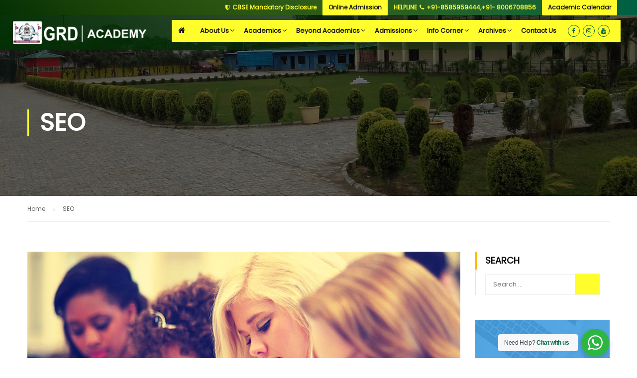

--- FILE ---
content_type: text/html; charset=UTF-8
request_url: https://grdacademybiharigarh.com/tag/seo/
body_size: 13678
content:
<!DOCTYPE html>
<html itemscope itemtype="http://schema.org/WebPage" lang="en-US">
<head>
	<meta charset="UTF-8">
	<meta name="viewport" content="width=device-width, initial-scale=1">
	<link rel="profile" href="http://gmpg.org/xfn/11">
	<link rel="pingback" href="https://grdacademybiharigarh.com/xmlrpc.php">
	<meta name='robots' content='index, follow, max-image-preview:large, max-snippet:-1, max-video-preview:-1' />

	<!-- This site is optimized with the Yoast SEO plugin v22.1 - https://yoast.com/wordpress/plugins/seo/ -->
	<title>SEO Archives - GRD Academy Biharigarh</title>
	<link rel="canonical" href="https://grdacademybiharigarh.com/tag/seo/" />
	<meta property="og:locale" content="en_US" />
	<meta property="og:type" content="article" />
	<meta property="og:title" content="SEO Archives - GRD Academy Biharigarh" />
	<meta property="og:url" content="https://grdacademybiharigarh.com/tag/seo/" />
	<meta property="og:site_name" content="GRD Academy Biharigarh" />
	<meta name="twitter:card" content="summary_large_image" />
	<script type="application/ld+json" class="yoast-schema-graph">{"@context":"https://schema.org","@graph":[{"@type":"CollectionPage","@id":"https://grdacademybiharigarh.com/tag/seo/","url":"https://grdacademybiharigarh.com/tag/seo/","name":"SEO Archives - GRD Academy Biharigarh","isPartOf":{"@id":"https://grdacademybiharigarh.com/#website"},"primaryImageOfPage":{"@id":"https://grdacademybiharigarh.com/tag/seo/#primaryimage"},"image":{"@id":"https://grdacademybiharigarh.com/tag/seo/#primaryimage"},"thumbnailUrl":"https://grdacademybiharigarh.com/wp-content/uploads/2015/10/blog-1.jpg","breadcrumb":{"@id":"https://grdacademybiharigarh.com/tag/seo/#breadcrumb"},"inLanguage":"en-US"},{"@type":"ImageObject","inLanguage":"en-US","@id":"https://grdacademybiharigarh.com/tag/seo/#primaryimage","url":"https://grdacademybiharigarh.com/wp-content/uploads/2015/10/blog-1.jpg","contentUrl":"https://grdacademybiharigarh.com/wp-content/uploads/2015/10/blog-1.jpg","width":870,"height":445},{"@type":"BreadcrumbList","@id":"https://grdacademybiharigarh.com/tag/seo/#breadcrumb","itemListElement":[{"@type":"ListItem","position":1,"name":"Home","item":"https://grdacademybiharigarh.com/"},{"@type":"ListItem","position":2,"name":"SEO"}]},{"@type":"WebSite","@id":"https://grdacademybiharigarh.com/#website","url":"https://grdacademybiharigarh.com/","name":"GRD Academy Biharigarh","description":"Saharanpur","publisher":{"@id":"https://grdacademybiharigarh.com/#organization"},"potentialAction":[{"@type":"SearchAction","target":{"@type":"EntryPoint","urlTemplate":"https://grdacademybiharigarh.com/?s={search_term_string}"},"query-input":"required name=search_term_string"}],"inLanguage":"en-US"},{"@type":"Organization","@id":"https://grdacademybiharigarh.com/#organization","name":"GRD Academy Biharigarh","url":"https://grdacademybiharigarh.com/","logo":{"@type":"ImageObject","inLanguage":"en-US","@id":"https://grdacademybiharigarh.com/#/schema/logo/image/","url":"https://grdacademybiharigarh.com/wp-content/uploads/erf_uploads/2021/05/grd-biharigarhlogo.png","contentUrl":"https://grdacademybiharigarh.com/wp-content/uploads/erf_uploads/2021/05/grd-biharigarhlogo.png","width":207,"height":45,"caption":"GRD Academy Biharigarh"},"image":{"@id":"https://grdacademybiharigarh.com/#/schema/logo/image/"},"sameAs":["https://www.facebook.com/grdacademybiharigarh-105682928526194"]}]}</script>
	<!-- / Yoast SEO plugin. -->


<link href='https://fonts.gstatic.com' crossorigin rel='preconnect' />
<link rel="alternate" type="application/rss+xml" title="GRD Academy Biharigarh &raquo; Feed" href="https://grdacademybiharigarh.com/feed/" />
<link rel="alternate" type="application/rss+xml" title="GRD Academy Biharigarh &raquo; Comments Feed" href="https://grdacademybiharigarh.com/comments/feed/" />
<link rel="alternate" type="application/rss+xml" title="GRD Academy Biharigarh &raquo; SEO Tag Feed" href="https://grdacademybiharigarh.com/tag/seo/feed/" />
<style id='wp-img-auto-sizes-contain-inline-css' type='text/css'>
img:is([sizes=auto i],[sizes^="auto," i]){contain-intrinsic-size:3000px 1500px}
/*# sourceURL=wp-img-auto-sizes-contain-inline-css */
</style>
<style id='wp-block-library-inline-css' type='text/css'>
:root{--wp-block-synced-color:#7a00df;--wp-block-synced-color--rgb:122,0,223;--wp-bound-block-color:var(--wp-block-synced-color);--wp-editor-canvas-background:#ddd;--wp-admin-theme-color:#007cba;--wp-admin-theme-color--rgb:0,124,186;--wp-admin-theme-color-darker-10:#006ba1;--wp-admin-theme-color-darker-10--rgb:0,107,160.5;--wp-admin-theme-color-darker-20:#005a87;--wp-admin-theme-color-darker-20--rgb:0,90,135;--wp-admin-border-width-focus:2px}@media (min-resolution:192dpi){:root{--wp-admin-border-width-focus:1.5px}}.wp-element-button{cursor:pointer}:root .has-very-light-gray-background-color{background-color:#eee}:root .has-very-dark-gray-background-color{background-color:#313131}:root .has-very-light-gray-color{color:#eee}:root .has-very-dark-gray-color{color:#313131}:root .has-vivid-green-cyan-to-vivid-cyan-blue-gradient-background{background:linear-gradient(135deg,#00d084,#0693e3)}:root .has-purple-crush-gradient-background{background:linear-gradient(135deg,#34e2e4,#4721fb 50%,#ab1dfe)}:root .has-hazy-dawn-gradient-background{background:linear-gradient(135deg,#faaca8,#dad0ec)}:root .has-subdued-olive-gradient-background{background:linear-gradient(135deg,#fafae1,#67a671)}:root .has-atomic-cream-gradient-background{background:linear-gradient(135deg,#fdd79a,#004a59)}:root .has-nightshade-gradient-background{background:linear-gradient(135deg,#330968,#31cdcf)}:root .has-midnight-gradient-background{background:linear-gradient(135deg,#020381,#2874fc)}:root{--wp--preset--font-size--normal:16px;--wp--preset--font-size--huge:42px}.has-regular-font-size{font-size:1em}.has-larger-font-size{font-size:2.625em}.has-normal-font-size{font-size:var(--wp--preset--font-size--normal)}.has-huge-font-size{font-size:var(--wp--preset--font-size--huge)}.has-text-align-center{text-align:center}.has-text-align-left{text-align:left}.has-text-align-right{text-align:right}.has-fit-text{white-space:nowrap!important}#end-resizable-editor-section{display:none}.aligncenter{clear:both}.items-justified-left{justify-content:flex-start}.items-justified-center{justify-content:center}.items-justified-right{justify-content:flex-end}.items-justified-space-between{justify-content:space-between}.screen-reader-text{border:0;clip-path:inset(50%);height:1px;margin:-1px;overflow:hidden;padding:0;position:absolute;width:1px;word-wrap:normal!important}.screen-reader-text:focus{background-color:#ddd;clip-path:none;color:#444;display:block;font-size:1em;height:auto;left:5px;line-height:normal;padding:15px 23px 14px;text-decoration:none;top:5px;width:auto;z-index:100000}html :where(.has-border-color){border-style:solid}html :where([style*=border-top-color]){border-top-style:solid}html :where([style*=border-right-color]){border-right-style:solid}html :where([style*=border-bottom-color]){border-bottom-style:solid}html :where([style*=border-left-color]){border-left-style:solid}html :where([style*=border-width]){border-style:solid}html :where([style*=border-top-width]){border-top-style:solid}html :where([style*=border-right-width]){border-right-style:solid}html :where([style*=border-bottom-width]){border-bottom-style:solid}html :where([style*=border-left-width]){border-left-style:solid}html :where(img[class*=wp-image-]){height:auto;max-width:100%}:where(figure){margin:0 0 1em}html :where(.is-position-sticky){--wp-admin--admin-bar--position-offset:var(--wp-admin--admin-bar--height,0px)}@media screen and (max-width:600px){html :where(.is-position-sticky){--wp-admin--admin-bar--position-offset:0px}}

/*# sourceURL=wp-block-library-inline-css */
</style><style id='global-styles-inline-css' type='text/css'>
:root{--wp--preset--aspect-ratio--square: 1;--wp--preset--aspect-ratio--4-3: 4/3;--wp--preset--aspect-ratio--3-4: 3/4;--wp--preset--aspect-ratio--3-2: 3/2;--wp--preset--aspect-ratio--2-3: 2/3;--wp--preset--aspect-ratio--16-9: 16/9;--wp--preset--aspect-ratio--9-16: 9/16;--wp--preset--color--black: #000000;--wp--preset--color--cyan-bluish-gray: #abb8c3;--wp--preset--color--white: #ffffff;--wp--preset--color--pale-pink: #f78da7;--wp--preset--color--vivid-red: #cf2e2e;--wp--preset--color--luminous-vivid-orange: #ff6900;--wp--preset--color--luminous-vivid-amber: #fcb900;--wp--preset--color--light-green-cyan: #7bdcb5;--wp--preset--color--vivid-green-cyan: #00d084;--wp--preset--color--pale-cyan-blue: #8ed1fc;--wp--preset--color--vivid-cyan-blue: #0693e3;--wp--preset--color--vivid-purple: #9b51e0;--wp--preset--gradient--vivid-cyan-blue-to-vivid-purple: linear-gradient(135deg,rgb(6,147,227) 0%,rgb(155,81,224) 100%);--wp--preset--gradient--light-green-cyan-to-vivid-green-cyan: linear-gradient(135deg,rgb(122,220,180) 0%,rgb(0,208,130) 100%);--wp--preset--gradient--luminous-vivid-amber-to-luminous-vivid-orange: linear-gradient(135deg,rgb(252,185,0) 0%,rgb(255,105,0) 100%);--wp--preset--gradient--luminous-vivid-orange-to-vivid-red: linear-gradient(135deg,rgb(255,105,0) 0%,rgb(207,46,46) 100%);--wp--preset--gradient--very-light-gray-to-cyan-bluish-gray: linear-gradient(135deg,rgb(238,238,238) 0%,rgb(169,184,195) 100%);--wp--preset--gradient--cool-to-warm-spectrum: linear-gradient(135deg,rgb(74,234,220) 0%,rgb(151,120,209) 20%,rgb(207,42,186) 40%,rgb(238,44,130) 60%,rgb(251,105,98) 80%,rgb(254,248,76) 100%);--wp--preset--gradient--blush-light-purple: linear-gradient(135deg,rgb(255,206,236) 0%,rgb(152,150,240) 100%);--wp--preset--gradient--blush-bordeaux: linear-gradient(135deg,rgb(254,205,165) 0%,rgb(254,45,45) 50%,rgb(107,0,62) 100%);--wp--preset--gradient--luminous-dusk: linear-gradient(135deg,rgb(255,203,112) 0%,rgb(199,81,192) 50%,rgb(65,88,208) 100%);--wp--preset--gradient--pale-ocean: linear-gradient(135deg,rgb(255,245,203) 0%,rgb(182,227,212) 50%,rgb(51,167,181) 100%);--wp--preset--gradient--electric-grass: linear-gradient(135deg,rgb(202,248,128) 0%,rgb(113,206,126) 100%);--wp--preset--gradient--midnight: linear-gradient(135deg,rgb(2,3,129) 0%,rgb(40,116,252) 100%);--wp--preset--font-size--small: 13px;--wp--preset--font-size--medium: 20px;--wp--preset--font-size--large: 36px;--wp--preset--font-size--x-large: 42px;--wp--preset--spacing--20: 0.44rem;--wp--preset--spacing--30: 0.67rem;--wp--preset--spacing--40: 1rem;--wp--preset--spacing--50: 1.5rem;--wp--preset--spacing--60: 2.25rem;--wp--preset--spacing--70: 3.38rem;--wp--preset--spacing--80: 5.06rem;--wp--preset--shadow--natural: 6px 6px 9px rgba(0, 0, 0, 0.2);--wp--preset--shadow--deep: 12px 12px 50px rgba(0, 0, 0, 0.4);--wp--preset--shadow--sharp: 6px 6px 0px rgba(0, 0, 0, 0.2);--wp--preset--shadow--outlined: 6px 6px 0px -3px rgb(255, 255, 255), 6px 6px rgb(0, 0, 0);--wp--preset--shadow--crisp: 6px 6px 0px rgb(0, 0, 0);}:where(.is-layout-flex){gap: 0.5em;}:where(.is-layout-grid){gap: 0.5em;}body .is-layout-flex{display: flex;}.is-layout-flex{flex-wrap: wrap;align-items: center;}.is-layout-flex > :is(*, div){margin: 0;}body .is-layout-grid{display: grid;}.is-layout-grid > :is(*, div){margin: 0;}:where(.wp-block-columns.is-layout-flex){gap: 2em;}:where(.wp-block-columns.is-layout-grid){gap: 2em;}:where(.wp-block-post-template.is-layout-flex){gap: 1.25em;}:where(.wp-block-post-template.is-layout-grid){gap: 1.25em;}.has-black-color{color: var(--wp--preset--color--black) !important;}.has-cyan-bluish-gray-color{color: var(--wp--preset--color--cyan-bluish-gray) !important;}.has-white-color{color: var(--wp--preset--color--white) !important;}.has-pale-pink-color{color: var(--wp--preset--color--pale-pink) !important;}.has-vivid-red-color{color: var(--wp--preset--color--vivid-red) !important;}.has-luminous-vivid-orange-color{color: var(--wp--preset--color--luminous-vivid-orange) !important;}.has-luminous-vivid-amber-color{color: var(--wp--preset--color--luminous-vivid-amber) !important;}.has-light-green-cyan-color{color: var(--wp--preset--color--light-green-cyan) !important;}.has-vivid-green-cyan-color{color: var(--wp--preset--color--vivid-green-cyan) !important;}.has-pale-cyan-blue-color{color: var(--wp--preset--color--pale-cyan-blue) !important;}.has-vivid-cyan-blue-color{color: var(--wp--preset--color--vivid-cyan-blue) !important;}.has-vivid-purple-color{color: var(--wp--preset--color--vivid-purple) !important;}.has-black-background-color{background-color: var(--wp--preset--color--black) !important;}.has-cyan-bluish-gray-background-color{background-color: var(--wp--preset--color--cyan-bluish-gray) !important;}.has-white-background-color{background-color: var(--wp--preset--color--white) !important;}.has-pale-pink-background-color{background-color: var(--wp--preset--color--pale-pink) !important;}.has-vivid-red-background-color{background-color: var(--wp--preset--color--vivid-red) !important;}.has-luminous-vivid-orange-background-color{background-color: var(--wp--preset--color--luminous-vivid-orange) !important;}.has-luminous-vivid-amber-background-color{background-color: var(--wp--preset--color--luminous-vivid-amber) !important;}.has-light-green-cyan-background-color{background-color: var(--wp--preset--color--light-green-cyan) !important;}.has-vivid-green-cyan-background-color{background-color: var(--wp--preset--color--vivid-green-cyan) !important;}.has-pale-cyan-blue-background-color{background-color: var(--wp--preset--color--pale-cyan-blue) !important;}.has-vivid-cyan-blue-background-color{background-color: var(--wp--preset--color--vivid-cyan-blue) !important;}.has-vivid-purple-background-color{background-color: var(--wp--preset--color--vivid-purple) !important;}.has-black-border-color{border-color: var(--wp--preset--color--black) !important;}.has-cyan-bluish-gray-border-color{border-color: var(--wp--preset--color--cyan-bluish-gray) !important;}.has-white-border-color{border-color: var(--wp--preset--color--white) !important;}.has-pale-pink-border-color{border-color: var(--wp--preset--color--pale-pink) !important;}.has-vivid-red-border-color{border-color: var(--wp--preset--color--vivid-red) !important;}.has-luminous-vivid-orange-border-color{border-color: var(--wp--preset--color--luminous-vivid-orange) !important;}.has-luminous-vivid-amber-border-color{border-color: var(--wp--preset--color--luminous-vivid-amber) !important;}.has-light-green-cyan-border-color{border-color: var(--wp--preset--color--light-green-cyan) !important;}.has-vivid-green-cyan-border-color{border-color: var(--wp--preset--color--vivid-green-cyan) !important;}.has-pale-cyan-blue-border-color{border-color: var(--wp--preset--color--pale-cyan-blue) !important;}.has-vivid-cyan-blue-border-color{border-color: var(--wp--preset--color--vivid-cyan-blue) !important;}.has-vivid-purple-border-color{border-color: var(--wp--preset--color--vivid-purple) !important;}.has-vivid-cyan-blue-to-vivid-purple-gradient-background{background: var(--wp--preset--gradient--vivid-cyan-blue-to-vivid-purple) !important;}.has-light-green-cyan-to-vivid-green-cyan-gradient-background{background: var(--wp--preset--gradient--light-green-cyan-to-vivid-green-cyan) !important;}.has-luminous-vivid-amber-to-luminous-vivid-orange-gradient-background{background: var(--wp--preset--gradient--luminous-vivid-amber-to-luminous-vivid-orange) !important;}.has-luminous-vivid-orange-to-vivid-red-gradient-background{background: var(--wp--preset--gradient--luminous-vivid-orange-to-vivid-red) !important;}.has-very-light-gray-to-cyan-bluish-gray-gradient-background{background: var(--wp--preset--gradient--very-light-gray-to-cyan-bluish-gray) !important;}.has-cool-to-warm-spectrum-gradient-background{background: var(--wp--preset--gradient--cool-to-warm-spectrum) !important;}.has-blush-light-purple-gradient-background{background: var(--wp--preset--gradient--blush-light-purple) !important;}.has-blush-bordeaux-gradient-background{background: var(--wp--preset--gradient--blush-bordeaux) !important;}.has-luminous-dusk-gradient-background{background: var(--wp--preset--gradient--luminous-dusk) !important;}.has-pale-ocean-gradient-background{background: var(--wp--preset--gradient--pale-ocean) !important;}.has-electric-grass-gradient-background{background: var(--wp--preset--gradient--electric-grass) !important;}.has-midnight-gradient-background{background: var(--wp--preset--gradient--midnight) !important;}.has-small-font-size{font-size: var(--wp--preset--font-size--small) !important;}.has-medium-font-size{font-size: var(--wp--preset--font-size--medium) !important;}.has-large-font-size{font-size: var(--wp--preset--font-size--large) !important;}.has-x-large-font-size{font-size: var(--wp--preset--font-size--x-large) !important;}
/*# sourceURL=global-styles-inline-css */
</style>

<style id='classic-theme-styles-inline-css' type='text/css'>
/*! This file is auto-generated */
.wp-block-button__link{color:#fff;background-color:#32373c;border-radius:9999px;box-shadow:none;text-decoration:none;padding:calc(.667em + 2px) calc(1.333em + 2px);font-size:1.125em}.wp-block-file__button{background:#32373c;color:#fff;text-decoration:none}
/*# sourceURL=/wp-includes/css/classic-themes.min.css */
</style>
<link rel='stylesheet' id='nta-css-popup-css' href='https://grdacademybiharigarh.com/wp-content/plugins/wp-whatsapp/assets/dist/css/style.css' type='text/css' media='all' />
<link rel='stylesheet' id='contact-form-7-css' href='https://grdacademybiharigarh.com/wp-content/plugins/contact-form-7/includes/css/styles.css' type='text/css' media='all' />
<link rel='stylesheet' id='wpems-countdown-css-css' href='https://grdacademybiharigarh.com/wp-content/plugins/wp-events-manager/inc/libraries//countdown/css/jquery.countdown.css' type='text/css' media='all' />
<link rel='stylesheet' id='wpems-owl-carousel-css-css' href='https://grdacademybiharigarh.com/wp-content/plugins/wp-events-manager/inc/libraries//owl-carousel/css/owl.carousel.css' type='text/css' media='all' />
<link rel='stylesheet' id='wpems-magnific-popup-css-css' href='https://grdacademybiharigarh.com/wp-content/plugins/wp-events-manager/inc/libraries//magnific-popup/css/magnific-popup.css' type='text/css' media='all' />
<link rel='stylesheet' id='wpems-fronted-css-css' href='https://grdacademybiharigarh.com/wp-content/plugins/wp-events-manager/assets//css/frontend/events.min.css' type='text/css' media='all' />
<link rel='stylesheet' id='thim-style-css' href='https://grdacademybiharigarh.com/wp-content/themes/eduma/style.css' type='text/css' media='all' />
<link rel='stylesheet' id='thim-font-ionicons-css' href='https://grdacademybiharigarh.com/wp-content/themes/eduma/assets/css/ionicons.min.css' type='text/css' media='all' />
<link rel='stylesheet' id='thim-font-icon7-css' href='https://grdacademybiharigarh.com/wp-content/themes/eduma/assets/css/font-pe-icon-7.css' type='text/css' media='all' />
<link rel='stylesheet' id='thim-custom-vc-css' href='https://grdacademybiharigarh.com/wp-content/themes/eduma/assets/css/custom-vc.css' type='text/css' media='all' />
<link rel='stylesheet' id='thim-font-flaticon-css' href='https://grdacademybiharigarh.com/wp-content/themes/eduma/assets/css/flaticon.css' type='text/css' media='all' />
<link rel='stylesheet' id='thim-style-options-css' href='https://grdacademybiharigarh.com/wp-content/uploads/tc_stylesheets/eduma.1751622817.css' type='text/css' media='all' />
<!--n2css--><script type="text/javascript" src="https://grdacademybiharigarh.com/wp-includes/js/jquery/jquery.min.js" id="jquery-core-js"></script>
<script type="text/javascript" src="https://grdacademybiharigarh.com/wp-includes/js/jquery/jquery-migrate.min.js" id="jquery-migrate-js"></script>
<link rel="https://api.w.org/" href="https://grdacademybiharigarh.com/wp-json/" /><link rel="alternate" title="JSON" type="application/json" href="https://grdacademybiharigarh.com/wp-json/wp/v2/tags/36" /><link rel="EditURI" type="application/rsd+xml" title="RSD" href="https://grdacademybiharigarh.com/xmlrpc.php?rsd" />
<meta name="generator" content="WordPress 6.9" />
<link rel="shortcut icon" href="https://grdacademybiharigarh.com/wp-content/themes/eduma/images/favicon.png" type="image/x-icon" />            <script type="text/javascript">
                function tc_insert_internal_css(css) {
                    var tc_style = document.createElement("style");
                    tc_style.type = "text/css";
                    tc_style.setAttribute('data-type', 'tc-internal-css');
                    var tc_style_content = document.createTextNode(css);
                    tc_style.appendChild(tc_style_content);
                    document.head.appendChild(tc_style);
                }
            </script>
			<meta name="generator" content="Powered by WPBakery Page Builder - drag and drop page builder for WordPress."/>
<style id="kirki-inline-styles">/* devanagari */
@font-face {
  font-family: 'Poppins';
  font-style: normal;
  font-weight: 400;
  font-display: swap;
  src: url(https://grdacademybiharigarh.com/wp-content/fonts/poppins/font) format('woff');
  unicode-range: U+0900-097F, U+1CD0-1CF9, U+200C-200D, U+20A8, U+20B9, U+20F0, U+25CC, U+A830-A839, U+A8E0-A8FF, U+11B00-11B09;
}
/* latin-ext */
@font-face {
  font-family: 'Poppins';
  font-style: normal;
  font-weight: 400;
  font-display: swap;
  src: url(https://grdacademybiharigarh.com/wp-content/fonts/poppins/font) format('woff');
  unicode-range: U+0100-02BA, U+02BD-02C5, U+02C7-02CC, U+02CE-02D7, U+02DD-02FF, U+0304, U+0308, U+0329, U+1D00-1DBF, U+1E00-1E9F, U+1EF2-1EFF, U+2020, U+20A0-20AB, U+20AD-20C0, U+2113, U+2C60-2C7F, U+A720-A7FF;
}
/* latin */
@font-face {
  font-family: 'Poppins';
  font-style: normal;
  font-weight: 400;
  font-display: swap;
  src: url(https://grdacademybiharigarh.com/wp-content/fonts/poppins/font) format('woff');
  unicode-range: U+0000-00FF, U+0131, U+0152-0153, U+02BB-02BC, U+02C6, U+02DA, U+02DC, U+0304, U+0308, U+0329, U+2000-206F, U+20AC, U+2122, U+2191, U+2193, U+2212, U+2215, U+FEFF, U+FFFD;
}</style>        <script type="text/javascript">
            if (typeof ajaxurl === 'undefined') {
                /* <![CDATA[ */
                var ajaxurl = "https://grdacademybiharigarh.com/wp-admin/admin-ajax.php";
                /* ]]> */
            }
        </script>
		<noscript><style> .wpb_animate_when_almost_visible { opacity: 1; }</style></noscript>    <script type="application/ld+json">
{
  "@context": "https://schema.org",
  "@type": "HighSchool",
  "name": "GRD Academy Biharigarh",
  "url": "https://grdacademybiharigarh.com/",
  "logo": "https://grdacademybiharigarh.com/wp-content/uploads/2021/10/b-biharigarhicon.png",
  "sameAs": [
    "https://www.facebook.com/grdacademybiharigarh-105682928526194",
    "https://www.instagram.com/p/CTrLEu9J1wx/?utm_source=ig_web_copy_link",
    "https://www.youtube.com/watch?v=yPMoTBtIu44"
  ]
}
</script>
    <!-- Google tag (gtag.js) -->
    <script async src="https://www.googletagmanager.com/gtag/js?id=G-CPMM2B610J"></script>
    <script>
      window.dataLayer = window.dataLayer || [];
      function gtag(){dataLayer.push(arguments);}
      gtag('js', new Date());

      gtag('config', 'G-CPMM2B610J');
    </script>
</head>
<body class="archive tag tag-seo tag-36 wp-theme-eduma thim-body-load-overlay bg-boxed-image wpb-js-composer js-comp-ver-6.6.0 vc_responsive" id="thim-body">

<div id="wrapper-container" class="wrapper-container">
	<div class="content-pusher">
		<header id="masthead" class="site-header affix-top bg-custom-sticky sticky-header header_overlay header_v4">
				<div id="toolbar" class="toolbar">
		<div class="header_full">
			<div class="row">
				<div class="col-sm-12">
					<div class="toolbar-container">
						<aside id="text-7" class="widget widget_text">			<div class="textwidget"><aside id="login-popup-2" class="widget widget_login-popup"><a class="topbtn" href="https://grdacademybiharigarh.com/cbse-mandatory-disclosure/" target="_blank" rel="noopener"><i class="fa fa-shield"></i>CBSE Mandatory Disclosure</a><a class="topbtn mainbgclr2" href="https://grdacademybiharigarh.com/admission-form/" target="_blank" rel="noopener">Online Admission</a><a class="topbtn" href="#" target="_blank" rel="noopener">HELPLINE<i class="fa fa-phone"></i>+91-8585959444,+91- 8006708856</a><a class="topbtn mainbgclr2 mohide" href="https://grdacademybiharigarh.com/wp-content/uploads/2025/05/A4-Calendar-21-March_compressed.pdf" target="_blank" rel="noopener">Academic Calendar</a></aside>
</div>
		</aside>					</div>
				</div>
			</div>
		</div>
	</div><!--End/div#toolbar-->
<!-- <div class="main-menu"> -->
<div class="header_full">
	<div class="row">
		<div class="navigation col-sm-12">
			<div class="tm-table">
				<div class="width-logo table-cell sm-logo">
					<a href="https://grdacademybiharigarh.com/" title="GRD Academy Biharigarh - Saharanpur" rel="home" class="no-sticky-logo"><img src="https://grdacademybiharigarh.com/wp-content/uploads/2021/10/b-biharigarhicon.png" alt="GRD Academy Biharigarh" ></a><a href="https://grdacademybiharigarh.com/" rel="home" class="sticky-logo"><img src="https://grdacademybiharigarh.com/wp-content/uploads/2021/10/b-biharigarhicon.png" alt="GRD Academy Biharigarh" ></a>				</div>
				<nav class="width-navigation table-cell table-right">
					<ul class="nav navbar-nav menu-main-menu">
	<li id="menu-item-9641" class="menu-item menu-item-type-custom menu-item-object-custom menu-item-home menu-item-9641 tc-menu-item tc-menu-depth-0 tc-menu-align-left tc-menu-layout-default"><a href="https://grdacademybiharigarh.com/" class="tc-menu-inner"><i class="fa fa-home"></i></a></li>
<li id="menu-item-7158" class="menu-item menu-item-type-custom menu-item-object-custom menu-item-has-children menu-item-7158 tc-menu-item tc-menu-depth-0 tc-menu-align-left tc-menu-layout-default"><a href="#" class="tc-menu-inner">About Us</a>
<ul class="sub-menu">
	<li id="menu-item-10781" class="menu-item menu-item-type-post_type menu-item-object-page menu-item-10781 tc-menu-item tc-menu-depth-1 tc-menu-align-left"><a href="https://grdacademybiharigarh.com/about-us/" class="tc-menu-inner tc-megamenu-title">About GRD Academy Biharigarh</a></li>
	<li id="menu-item-10788" class="menu-item menu-item-type-post_type menu-item-object-page menu-item-10788 tc-menu-item tc-menu-depth-1 tc-menu-align-left"><a href="https://grdacademybiharigarh.com/vision-and-mission/" class="tc-menu-inner tc-megamenu-title">Vision and Mission</a></li>
	<li id="menu-item-10786" class="menu-item menu-item-type-post_type menu-item-object-page menu-item-10786 tc-menu-item tc-menu-depth-1 tc-menu-align-left"><a href="https://grdacademybiharigarh.com/chairman-message/" class="tc-menu-inner tc-megamenu-title">Chairman’s Message</a></li>
	<li id="menu-item-10785" class="menu-item menu-item-type-post_type menu-item-object-page menu-item-10785 tc-menu-item tc-menu-depth-1 tc-menu-align-left"><a href="https://grdacademybiharigarh.com/directors-message/" class="tc-menu-inner tc-megamenu-title">Director’s Message</a></li>
	<li id="menu-item-10787" class="menu-item menu-item-type-post_type menu-item-object-page menu-item-10787 tc-menu-item tc-menu-depth-1 tc-menu-align-left"><a href="https://grdacademybiharigarh.com/principals-message/" class="tc-menu-inner tc-megamenu-title">Principal’s Message</a></li>
	<li id="menu-item-10783" class="menu-item menu-item-type-post_type menu-item-object-page menu-item-10783 tc-menu-item tc-menu-depth-1 tc-menu-align-left"><a href="https://grdacademybiharigarh.com/faculty/" class="tc-menu-inner tc-megamenu-title">Faculty</a></li>
	<li id="menu-item-10782" class="menu-item menu-item-type-post_type menu-item-object-page menu-item-10782 tc-menu-item tc-menu-depth-1 tc-menu-align-left"><a href="https://grdacademybiharigarh.com/admin-staff/" class="tc-menu-inner tc-megamenu-title">Admin Staff</a></li>
	<li id="menu-item-10784" class="menu-item menu-item-type-post_type menu-item-object-page menu-item-10784 tc-menu-item tc-menu-depth-1 tc-menu-align-left"><a href="https://grdacademybiharigarh.com/infrastructure/" class="tc-menu-inner tc-megamenu-title">Infrastructure</a></li>
</ul><!-- End wrapper ul sub -->
</li>
<li id="menu-item-7171" class="menu-item menu-item-type-custom menu-item-object-custom menu-item-has-children menu-item-7171 tc-menu-item tc-menu-depth-0 tc-menu-align-left tc-menu-layout-default"><a href="#" class="tc-menu-inner">Academics</a>
<ul class="sub-menu">
	<li id="menu-item-10789" class="menu-item menu-item-type-post_type menu-item-object-page menu-item-10789 tc-menu-item tc-menu-depth-1 tc-menu-align-left"><a href="https://grdacademybiharigarh.com/curriculum/" class="tc-menu-inner tc-megamenu-title">Curriculum</a></li>
	<li id="menu-item-10791" class="menu-item menu-item-type-post_type menu-item-object-page menu-item-10791 tc-menu-item tc-menu-depth-1 tc-menu-align-left"><a href="https://grdacademybiharigarh.com/methodology/" class="tc-menu-inner tc-megamenu-title">Methodology</a></li>
	<li id="menu-item-10792" class="menu-item menu-item-type-post_type menu-item-object-page menu-item-10792 tc-menu-item tc-menu-depth-1 tc-menu-align-left"><a href="https://grdacademybiharigarh.com/promotion-policy/" class="tc-menu-inner tc-megamenu-title">Promotion Policy</a></li>
	<li id="menu-item-10790" class="menu-item menu-item-type-post_type menu-item-object-page menu-item-10790 tc-menu-item tc-menu-depth-1 tc-menu-align-left"><a href="https://grdacademybiharigarh.com/zoom-classrooms/" class="tc-menu-inner tc-megamenu-title">Zoom Classrooms</a></li>
</ul><!-- End wrapper ul sub -->
</li>
<li id="menu-item-8713" class="menu-item menu-item-type-custom menu-item-object-custom menu-item-has-children menu-item-8713 tc-menu-item tc-menu-depth-0 tc-menu-align-left tc-menu-layout-default"><a href="#" class="tc-menu-inner">Beyond Academics</a>
<ul class="sub-menu">
	<li id="menu-item-10795" class="menu-item menu-item-type-post_type menu-item-object-page menu-item-10795 tc-menu-item tc-menu-depth-1 tc-menu-align-left"><a href="https://grdacademybiharigarh.com/house-system/" class="tc-menu-inner tc-megamenu-title">House System</a></li>
	<li id="menu-item-10797" class="menu-item menu-item-type-post_type menu-item-object-page menu-item-10797 tc-menu-item tc-menu-depth-1 tc-menu-align-left"><a href="https://grdacademybiharigarh.com/student-council/" class="tc-menu-inner tc-megamenu-title">Student Council</a></li>
	<li id="menu-item-10793" class="menu-item menu-item-type-post_type menu-item-object-page menu-item-10793 tc-menu-item tc-menu-depth-1 tc-menu-align-left"><a href="https://grdacademybiharigarh.com/sports/" class="tc-menu-inner tc-megamenu-title">Sports</a></li>
	<li id="menu-item-10796" class="menu-item menu-item-type-post_type menu-item-object-page menu-item-10796 tc-menu-item tc-menu-depth-1 tc-menu-align-left"><a href="https://grdacademybiharigarh.com/library/" class="tc-menu-inner tc-megamenu-title">Library</a></li>
	<li id="menu-item-10794" class="menu-item menu-item-type-post_type menu-item-object-page menu-item-10794 tc-menu-item tc-menu-depth-1 tc-menu-align-left"><a href="https://grdacademybiharigarh.com/visual-art/" class="tc-menu-inner tc-megamenu-title">Visual Art</a></li>
	<li id="menu-item-11014" class="menu-item menu-item-type-post_type menu-item-object-page menu-item-11014 tc-menu-item tc-menu-depth-1 tc-menu-align-left"><a href="https://grdacademybiharigarh.com/performing-art/" class="tc-menu-inner tc-megamenu-title">Performing Art</a></li>
	<li id="menu-item-10798" class="menu-item menu-item-type-post_type menu-item-object-page menu-item-10798 tc-menu-item tc-menu-depth-1 tc-menu-align-left"><a href="https://grdacademybiharigarh.com/practical-learning/" class="tc-menu-inner tc-megamenu-title">Practical Learning</a></li>
	<li id="menu-item-10800" class="menu-item menu-item-type-post_type menu-item-object-page menu-item-10800 tc-menu-item tc-menu-depth-1 tc-menu-align-left"><a href="https://grdacademybiharigarh.com/cctv-and-security/" class="tc-menu-inner tc-megamenu-title">CCTV and Security</a></li>
	<li id="menu-item-10799" class="menu-item menu-item-type-post_type menu-item-object-page menu-item-10799 tc-menu-item tc-menu-depth-1 tc-menu-align-left"><a href="https://grdacademybiharigarh.com/transportation/" class="tc-menu-inner tc-megamenu-title">Transportation</a></li>
</ul><!-- End wrapper ul sub -->
</li>
<li id="menu-item-7177" class="menu-item menu-item-type-custom menu-item-object-custom menu-item-has-children menu-item-7177 tc-menu-item tc-menu-depth-0 tc-menu-align-left tc-menu-layout-default"><a href="#" class="tc-menu-inner">Admissions</a>
<ul class="sub-menu">
	<li id="menu-item-9093" class="menu-item menu-item-type-post_type menu-item-object-page menu-item-9093 tc-menu-item tc-menu-depth-1 tc-menu-align-left"><a href="https://grdacademybiharigarh.com/admission-criteria/" class="tc-menu-inner tc-megamenu-title">Admission Criteria</a></li>
	<li id="menu-item-8070" class="menu-item menu-item-type-post_type menu-item-object-page menu-item-8070 tc-menu-item tc-menu-depth-1 tc-menu-align-left"><a href="https://grdacademybiharigarh.com/admission-form/" class="tc-menu-inner tc-megamenu-title">Online Admission</a></li>
	<li id="menu-item-8054" class="menu-item menu-item-type-post_type menu-item-object-page menu-item-8054 tc-menu-item tc-menu-depth-1 tc-menu-align-left"><a href="https://grdacademybiharigarh.com/fee-structure/" class="tc-menu-inner tc-megamenu-title">Fee Structure</a></li>
</ul><!-- End wrapper ul sub -->
</li>
<li id="menu-item-8701" class="menu-item menu-item-type-custom menu-item-object-custom menu-item-has-children menu-item-8701 tc-menu-item tc-menu-depth-0 tc-menu-align-left tc-menu-layout-default"><a href="#" class="tc-menu-inner">Info Corner</a>
<ul class="sub-menu">
	<li id="menu-item-10805" class="menu-item menu-item-type-post_type menu-item-object-page menu-item-10805 tc-menu-item tc-menu-depth-1 tc-menu-align-left"><a href="https://grdacademybiharigarh.com/general-guidelines/" class="tc-menu-inner tc-megamenu-title">General Guidelines</a></li>
	<li id="menu-item-10869" class="menu-item menu-item-type-custom menu-item-object-custom menu-item-10869 tc-menu-item tc-menu-depth-1 tc-menu-align-left"><a href="https://grdacademybiharigarh.com/wp-content/uploads/2021/09/SchoolUniform-biharigarh.pdf" class="tc-menu-inner tc-megamenu-title">School Uniform</a></li>
	<li id="menu-item-10801" class="menu-item menu-item-type-post_type menu-item-object-page menu-item-10801 tc-menu-item tc-menu-depth-1 tc-menu-align-left"><a href="https://grdacademybiharigarh.com/book-list/" class="tc-menu-inner tc-megamenu-title">Book List</a></li>
	<li id="menu-item-11706" class="menu-item menu-item-type-custom menu-item-object-custom menu-item-11706 tc-menu-item tc-menu-depth-1 tc-menu-align-left"><a target="_blank" href="https://grdacademybiharigarh.com/wp-content/uploads/2025/05/A4-Calendar-21-March_compressed.pdf" class="tc-menu-inner tc-megamenu-title">Calendar</a></li>
	<li id="menu-item-11640" class="menu-item menu-item-type-post_type menu-item-object-page menu-item-11640 tc-menu-item tc-menu-depth-1 tc-menu-align-left"><a href="https://grdacademybiharigarh.com/cbse-mandatory-disclosure/" class="tc-menu-inner tc-megamenu-title">CBSE Mandatory Disclosure</a></li>
	<li id="menu-item-11263" class="menu-item menu-item-type-custom menu-item-object-custom menu-item-11263 tc-menu-item tc-menu-depth-1 tc-menu-align-left"><a href="https://grdacademybiharigarh.com/wp-content/uploads/2023/02/Different-School-Committees-.pdf" class="tc-menu-inner tc-megamenu-title">Committees</a></li>
	<li id="menu-item-10807" class="menu-item menu-item-type-custom menu-item-object-custom menu-item-10807 tc-menu-item tc-menu-depth-1 tc-menu-align-left"><a href="http://cbseacademic.nic.in/index.html" class="tc-menu-inner tc-megamenu-title">CBSE Circulars</a></li>
	<li id="menu-item-10806" class="menu-item menu-item-type-post_type menu-item-object-page menu-item-10806 tc-menu-item tc-menu-depth-1 tc-menu-align-left"><a href="https://grdacademybiharigarh.com/educational-vocabulary/" class="tc-menu-inner tc-megamenu-title">Educational Vocabulary</a></li>
</ul><!-- End wrapper ul sub -->
</li>
<li id="menu-item-8681" class="menu-item menu-item-type-custom menu-item-object-custom menu-item-has-children menu-item-8681 tc-menu-item tc-menu-depth-0 tc-menu-align-left tc-menu-layout-default"><a href="https://grdacademybiharigarh.com/wp-content/uploads/2021/06/COMPILED-RESULT-LIST-PG-TO-XI.pdf" class="tc-menu-inner">Archives</a>
<ul class="sub-menu">
	<li id="menu-item-8691" class="menu-item menu-item-type-custom menu-item-object-custom menu-item-8691 tc-menu-item tc-menu-depth-1 tc-menu-align-left"><a href="#" class="tc-menu-inner tc-megamenu-title">Results</a></li>
	<li id="menu-item-8692" class="menu-item menu-item-type-custom menu-item-object-custom menu-item-8692 tc-menu-item tc-menu-depth-1 tc-menu-align-left"><a href="#" class="tc-menu-inner tc-megamenu-title">Alumni Corner</a></li>
	<li id="menu-item-8536" class="menu-item menu-item-type-post_type menu-item-object-page menu-item-8536 tc-menu-item tc-menu-depth-1 tc-menu-align-left"><a href="https://grdacademybiharigarh.com/gallery/" class="tc-menu-inner tc-megamenu-title">Photo Gallery</a></li>
	<li id="menu-item-10160" class="menu-item menu-item-type-custom menu-item-object-custom menu-item-10160 tc-menu-item tc-menu-depth-1 tc-menu-align-left"><a href="#" class="tc-menu-inner tc-megamenu-title">TC Issued</a></li>
</ul><!-- End wrapper ul sub -->
</li>
<li id="menu-item-6714" class="menu-item menu-item-type-post_type menu-item-object-page menu-item-6714 tc-menu-item tc-menu-depth-0 tc-menu-align-left tc-menu-layout-default"><a href="https://grdacademybiharigarh.com/contact/" class="tc-menu-inner">Contact Us</a></li>
</ul>
<!--</div>-->				</nav>
				<div class="menu-mobile-effect navbar-toggle" data-effect="mobile-effect">
					<span class="icon-bar"></span>
					<span class="icon-bar"></span>
					<span class="icon-bar"></span>
				</div>
				<div class="menu-right table-cell table-right">
					<ul><li id="social-2" class="widget widget_social"><div class="thim-widget-social thim-widget-social-base template-base"><div class="thim-social">
		<ul class="social_link">
		<li><a class="facebook hasTooltip" href="https://www.facebook.com/grdacademybiharigarh-105682928526194" target="_blank"><i class="fa fa-facebook"></i></a></li><li><a class="instagram hasTooltip" href="https://www.instagram.com/p/CTrLEu9J1wx/?utm_source=ig_web_copy_link" target="_blank" ><i class="fa fa-instagram"></i></a></li><li><a class="youtube hasTooltip" href="https://www.youtube.com/watch?v=yPMoTBtIu44" target="_blank" ><i class="fa fa-youtube"></i></a></li>	</ul>
</div></div></li></ul>				</div>
			</div>
			<!--end .row-->
		</div>
	</div>
</div>		</header>
		<!-- Mobile Menu-->
		<nav class="mobile-menu-container mobile-effect">
			<ul class="nav navbar-nav">
	<li class="menu-item menu-item-type-custom menu-item-object-custom menu-item-home menu-item-9641 tc-menu-item tc-menu-depth-0 tc-menu-align-left tc-menu-layout-default"><a href="https://grdacademybiharigarh.com/" class="tc-menu-inner"><i class="fa fa-home"></i></a></li>
<li class="menu-item menu-item-type-custom menu-item-object-custom menu-item-has-children menu-item-7158 tc-menu-item tc-menu-depth-0 tc-menu-align-left tc-menu-layout-default"><a href="#" class="tc-menu-inner">About Us</a>
<ul class="sub-menu">
	<li class="menu-item menu-item-type-post_type menu-item-object-page menu-item-10781 tc-menu-item tc-menu-depth-1 tc-menu-align-left"><a href="https://grdacademybiharigarh.com/about-us/" class="tc-menu-inner tc-megamenu-title">About GRD Academy Biharigarh</a></li>
	<li class="menu-item menu-item-type-post_type menu-item-object-page menu-item-10788 tc-menu-item tc-menu-depth-1 tc-menu-align-left"><a href="https://grdacademybiharigarh.com/vision-and-mission/" class="tc-menu-inner tc-megamenu-title">Vision and Mission</a></li>
	<li class="menu-item menu-item-type-post_type menu-item-object-page menu-item-10786 tc-menu-item tc-menu-depth-1 tc-menu-align-left"><a href="https://grdacademybiharigarh.com/chairman-message/" class="tc-menu-inner tc-megamenu-title">Chairman’s Message</a></li>
	<li class="menu-item menu-item-type-post_type menu-item-object-page menu-item-10785 tc-menu-item tc-menu-depth-1 tc-menu-align-left"><a href="https://grdacademybiharigarh.com/directors-message/" class="tc-menu-inner tc-megamenu-title">Director’s Message</a></li>
	<li class="menu-item menu-item-type-post_type menu-item-object-page menu-item-10787 tc-menu-item tc-menu-depth-1 tc-menu-align-left"><a href="https://grdacademybiharigarh.com/principals-message/" class="tc-menu-inner tc-megamenu-title">Principal’s Message</a></li>
	<li class="menu-item menu-item-type-post_type menu-item-object-page menu-item-10783 tc-menu-item tc-menu-depth-1 tc-menu-align-left"><a href="https://grdacademybiharigarh.com/faculty/" class="tc-menu-inner tc-megamenu-title">Faculty</a></li>
	<li class="menu-item menu-item-type-post_type menu-item-object-page menu-item-10782 tc-menu-item tc-menu-depth-1 tc-menu-align-left"><a href="https://grdacademybiharigarh.com/admin-staff/" class="tc-menu-inner tc-megamenu-title">Admin Staff</a></li>
	<li class="menu-item menu-item-type-post_type menu-item-object-page menu-item-10784 tc-menu-item tc-menu-depth-1 tc-menu-align-left"><a href="https://grdacademybiharigarh.com/infrastructure/" class="tc-menu-inner tc-megamenu-title">Infrastructure</a></li>
</ul><!-- End wrapper ul sub -->
</li>
<li class="menu-item menu-item-type-custom menu-item-object-custom menu-item-has-children menu-item-7171 tc-menu-item tc-menu-depth-0 tc-menu-align-left tc-menu-layout-default"><a href="#" class="tc-menu-inner">Academics</a>
<ul class="sub-menu">
	<li class="menu-item menu-item-type-post_type menu-item-object-page menu-item-10789 tc-menu-item tc-menu-depth-1 tc-menu-align-left"><a href="https://grdacademybiharigarh.com/curriculum/" class="tc-menu-inner tc-megamenu-title">Curriculum</a></li>
	<li class="menu-item menu-item-type-post_type menu-item-object-page menu-item-10791 tc-menu-item tc-menu-depth-1 tc-menu-align-left"><a href="https://grdacademybiharigarh.com/methodology/" class="tc-menu-inner tc-megamenu-title">Methodology</a></li>
	<li class="menu-item menu-item-type-post_type menu-item-object-page menu-item-10792 tc-menu-item tc-menu-depth-1 tc-menu-align-left"><a href="https://grdacademybiharigarh.com/promotion-policy/" class="tc-menu-inner tc-megamenu-title">Promotion Policy</a></li>
	<li class="menu-item menu-item-type-post_type menu-item-object-page menu-item-10790 tc-menu-item tc-menu-depth-1 tc-menu-align-left"><a href="https://grdacademybiharigarh.com/zoom-classrooms/" class="tc-menu-inner tc-megamenu-title">Zoom Classrooms</a></li>
</ul><!-- End wrapper ul sub -->
</li>
<li class="menu-item menu-item-type-custom menu-item-object-custom menu-item-has-children menu-item-8713 tc-menu-item tc-menu-depth-0 tc-menu-align-left tc-menu-layout-default"><a href="#" class="tc-menu-inner">Beyond Academics</a>
<ul class="sub-menu">
	<li class="menu-item menu-item-type-post_type menu-item-object-page menu-item-10795 tc-menu-item tc-menu-depth-1 tc-menu-align-left"><a href="https://grdacademybiharigarh.com/house-system/" class="tc-menu-inner tc-megamenu-title">House System</a></li>
	<li class="menu-item menu-item-type-post_type menu-item-object-page menu-item-10797 tc-menu-item tc-menu-depth-1 tc-menu-align-left"><a href="https://grdacademybiharigarh.com/student-council/" class="tc-menu-inner tc-megamenu-title">Student Council</a></li>
	<li class="menu-item menu-item-type-post_type menu-item-object-page menu-item-10793 tc-menu-item tc-menu-depth-1 tc-menu-align-left"><a href="https://grdacademybiharigarh.com/sports/" class="tc-menu-inner tc-megamenu-title">Sports</a></li>
	<li class="menu-item menu-item-type-post_type menu-item-object-page menu-item-10796 tc-menu-item tc-menu-depth-1 tc-menu-align-left"><a href="https://grdacademybiharigarh.com/library/" class="tc-menu-inner tc-megamenu-title">Library</a></li>
	<li class="menu-item menu-item-type-post_type menu-item-object-page menu-item-10794 tc-menu-item tc-menu-depth-1 tc-menu-align-left"><a href="https://grdacademybiharigarh.com/visual-art/" class="tc-menu-inner tc-megamenu-title">Visual Art</a></li>
	<li class="menu-item menu-item-type-post_type menu-item-object-page menu-item-11014 tc-menu-item tc-menu-depth-1 tc-menu-align-left"><a href="https://grdacademybiharigarh.com/performing-art/" class="tc-menu-inner tc-megamenu-title">Performing Art</a></li>
	<li class="menu-item menu-item-type-post_type menu-item-object-page menu-item-10798 tc-menu-item tc-menu-depth-1 tc-menu-align-left"><a href="https://grdacademybiharigarh.com/practical-learning/" class="tc-menu-inner tc-megamenu-title">Practical Learning</a></li>
	<li class="menu-item menu-item-type-post_type menu-item-object-page menu-item-10800 tc-menu-item tc-menu-depth-1 tc-menu-align-left"><a href="https://grdacademybiharigarh.com/cctv-and-security/" class="tc-menu-inner tc-megamenu-title">CCTV and Security</a></li>
	<li class="menu-item menu-item-type-post_type menu-item-object-page menu-item-10799 tc-menu-item tc-menu-depth-1 tc-menu-align-left"><a href="https://grdacademybiharigarh.com/transportation/" class="tc-menu-inner tc-megamenu-title">Transportation</a></li>
</ul><!-- End wrapper ul sub -->
</li>
<li class="menu-item menu-item-type-custom menu-item-object-custom menu-item-has-children menu-item-7177 tc-menu-item tc-menu-depth-0 tc-menu-align-left tc-menu-layout-default"><a href="#" class="tc-menu-inner">Admissions</a>
<ul class="sub-menu">
	<li class="menu-item menu-item-type-post_type menu-item-object-page menu-item-9093 tc-menu-item tc-menu-depth-1 tc-menu-align-left"><a href="https://grdacademybiharigarh.com/admission-criteria/" class="tc-menu-inner tc-megamenu-title">Admission Criteria</a></li>
	<li class="menu-item menu-item-type-post_type menu-item-object-page menu-item-8070 tc-menu-item tc-menu-depth-1 tc-menu-align-left"><a href="https://grdacademybiharigarh.com/admission-form/" class="tc-menu-inner tc-megamenu-title">Online Admission</a></li>
	<li class="menu-item menu-item-type-post_type menu-item-object-page menu-item-8054 tc-menu-item tc-menu-depth-1 tc-menu-align-left"><a href="https://grdacademybiharigarh.com/fee-structure/" class="tc-menu-inner tc-megamenu-title">Fee Structure</a></li>
</ul><!-- End wrapper ul sub -->
</li>
<li class="menu-item menu-item-type-custom menu-item-object-custom menu-item-has-children menu-item-8701 tc-menu-item tc-menu-depth-0 tc-menu-align-left tc-menu-layout-default"><a href="#" class="tc-menu-inner">Info Corner</a>
<ul class="sub-menu">
	<li class="menu-item menu-item-type-post_type menu-item-object-page menu-item-10805 tc-menu-item tc-menu-depth-1 tc-menu-align-left"><a href="https://grdacademybiharigarh.com/general-guidelines/" class="tc-menu-inner tc-megamenu-title">General Guidelines</a></li>
	<li class="menu-item menu-item-type-custom menu-item-object-custom menu-item-10869 tc-menu-item tc-menu-depth-1 tc-menu-align-left"><a href="https://grdacademybiharigarh.com/wp-content/uploads/2021/09/SchoolUniform-biharigarh.pdf" class="tc-menu-inner tc-megamenu-title">School Uniform</a></li>
	<li class="menu-item menu-item-type-post_type menu-item-object-page menu-item-10801 tc-menu-item tc-menu-depth-1 tc-menu-align-left"><a href="https://grdacademybiharigarh.com/book-list/" class="tc-menu-inner tc-megamenu-title">Book List</a></li>
	<li class="menu-item menu-item-type-custom menu-item-object-custom menu-item-11706 tc-menu-item tc-menu-depth-1 tc-menu-align-left"><a target="_blank" href="https://grdacademybiharigarh.com/wp-content/uploads/2025/05/A4-Calendar-21-March_compressed.pdf" class="tc-menu-inner tc-megamenu-title">Calendar</a></li>
	<li class="menu-item menu-item-type-post_type menu-item-object-page menu-item-11640 tc-menu-item tc-menu-depth-1 tc-menu-align-left"><a href="https://grdacademybiharigarh.com/cbse-mandatory-disclosure/" class="tc-menu-inner tc-megamenu-title">CBSE Mandatory Disclosure</a></li>
	<li class="menu-item menu-item-type-custom menu-item-object-custom menu-item-11263 tc-menu-item tc-menu-depth-1 tc-menu-align-left"><a href="https://grdacademybiharigarh.com/wp-content/uploads/2023/02/Different-School-Committees-.pdf" class="tc-menu-inner tc-megamenu-title">Committees</a></li>
	<li class="menu-item menu-item-type-custom menu-item-object-custom menu-item-10807 tc-menu-item tc-menu-depth-1 tc-menu-align-left"><a href="http://cbseacademic.nic.in/index.html" class="tc-menu-inner tc-megamenu-title">CBSE Circulars</a></li>
	<li class="menu-item menu-item-type-post_type menu-item-object-page menu-item-10806 tc-menu-item tc-menu-depth-1 tc-menu-align-left"><a href="https://grdacademybiharigarh.com/educational-vocabulary/" class="tc-menu-inner tc-megamenu-title">Educational Vocabulary</a></li>
</ul><!-- End wrapper ul sub -->
</li>
<li class="menu-item menu-item-type-custom menu-item-object-custom menu-item-has-children menu-item-8681 tc-menu-item tc-menu-depth-0 tc-menu-align-left tc-menu-layout-default"><a href="https://grdacademybiharigarh.com/wp-content/uploads/2021/06/COMPILED-RESULT-LIST-PG-TO-XI.pdf" class="tc-menu-inner">Archives</a>
<ul class="sub-menu">
	<li class="menu-item menu-item-type-custom menu-item-object-custom menu-item-8691 tc-menu-item tc-menu-depth-1 tc-menu-align-left"><a href="#" class="tc-menu-inner tc-megamenu-title">Results</a></li>
	<li class="menu-item menu-item-type-custom menu-item-object-custom menu-item-8692 tc-menu-item tc-menu-depth-1 tc-menu-align-left"><a href="#" class="tc-menu-inner tc-megamenu-title">Alumni Corner</a></li>
	<li class="menu-item menu-item-type-post_type menu-item-object-page menu-item-8536 tc-menu-item tc-menu-depth-1 tc-menu-align-left"><a href="https://grdacademybiharigarh.com/gallery/" class="tc-menu-inner tc-megamenu-title">Photo Gallery</a></li>
	<li class="menu-item menu-item-type-custom menu-item-object-custom menu-item-10160 tc-menu-item tc-menu-depth-1 tc-menu-align-left"><a href="#" class="tc-menu-inner tc-megamenu-title">TC Issued</a></li>
</ul><!-- End wrapper ul sub -->
</li>
<li class="menu-item menu-item-type-post_type menu-item-object-page menu-item-6714 tc-menu-item tc-menu-depth-0 tc-menu-align-left tc-menu-layout-default"><a href="https://grdacademybiharigarh.com/contact/" class="tc-menu-inner">Contact Us</a></li>

</ul>

		</nav>
		<div id="main-content">    <section class="content-area">
		<div class="top_heading  _out">
    <div class="top_site_main " style="color: #ffffff;background-image:url(https://grdacademybiharigarh.com/wp-content/uploads/2021/09/6.jpg);">
        <span class="overlay-top-header" style="background:rgba(0,0,0,0.5);"></span>
                    <div class="page-title-wrapper">
                <div class="banner-wrapper container">
                    <h1>SEO</h1>                </div>
            </div>
            </div>
            <div class="breadcrumbs-wrapper">
            <div class="container">
				<ul itemprop="breadcrumb" itemscope itemtype="http://schema.org/BreadcrumbList" id="breadcrumbs" class="breadcrumbs"><li itemprop="itemListElement" itemscope itemtype="http://schema.org/ListItem"><a itemprop="item" href="https://grdacademybiharigarh.com" title="Home"><span itemprop="name">Home</span></a></li><li itemprop="itemListElement" itemscope itemtype="http://schema.org/ListItem"><span itemprop="name" title="SEO">SEO</span></li></ul>            </div>
        </div>
		</div><div class="container site-content sidebar-right"><div class="row"><main id="main" class="site-main col-sm-9 alignleft">	<div id="blog-archive" class="blog-content">
								<div class="row">
				<article id="post-54" class="col-sm-12 post-54 post type-post status-publish format-standard has-post-thumbnail hentry category-uncategorized tag-designer tag-seo">
	<div class="content-inner">
		<div class='post-formats-wrapper'><a class="post-image" href="https://grdacademybiharigarh.com/2015/10/20/forensic-team-earns-several/"><img width="870" height="445" src="https://grdacademybiharigarh.com/wp-content/uploads/2015/10/blog-1.jpg" class="attachment-full size-full wp-post-image" alt="" decoding="async" fetchpriority="high" srcset="https://grdacademybiharigarh.com/wp-content/uploads/2015/10/blog-1.jpg 870w, https://grdacademybiharigarh.com/wp-content/uploads/2015/10/blog-1-600x307.jpg 600w, https://grdacademybiharigarh.com/wp-content/uploads/2015/10/blog-1-300x153.jpg 300w, https://grdacademybiharigarh.com/wp-content/uploads/2015/10/blog-1-768x393.jpg 768w" sizes="(max-width: 870px) 100vw, 870px" /></a></div>		<div class="entry-content">
							<header class="entry-header">
											<div class="date-meta">
							20<i> October</i> 						</div>
						
					<div class="entry-contain">
						<h2 class="entry-title"><a href="https://grdacademybiharigarh.com/2015/10/20/forensic-team-earns-several/" rel="bookmark">Forensic team earns several</a></h2>								<ul class="entry-meta">
							<li class="author">
					<span>Posted by</span>
					<span class="vcard author author_name"><a href="https://grdacademybiharigarh.com/author/admin/">admin</a></span>				</li>
								<li class="entry-category">
					<span>Categories</span> <a href="https://grdacademybiharigarh.com/category/uncategorized/" rel="category tag">Uncategorized</a>				</li>
													<li class="comment-total">
						<span>Comments</span>
						<a href="https://grdacademybiharigarh.com/2015/10/20/forensic-team-earns-several/#respond">0 comment</a>					</li>
					
		</ul>
							</div>
				</header>
				<!-- .entry-header -->
				<div class="entry-summary">
					<p>Lorem Ipsum is simply dummy text of the printing and typesetting industry. Lorem Ipsum has been the industry&#8217;s standard dummy text ever since the 1500s, when an unknown printer took a galley of type and scrambled it to make a &hellip; </p>
				</div><!-- .entry-summary -->
				<div class="readmore">
					<a href="https://grdacademybiharigarh.com/2015/10/20/forensic-team-earns-several/">Read More</a>
				</div>
					</div>
	</div>
</article><!-- #post-## --><article id="post-128" class="col-sm-12 post-128 post type-post status-publish format-audio hentry category-uncategorized tag-seo tag-thimpress post_format-post-format-audio">
	<div class="content-inner">
		<div class='post-formats-wrapper'><iframe width="100%" height="176" scrolling="no" frameborder="no" src="https://w.soundcloud.com/player/?url=https%3A//api.soundcloud.com/tracks/79639866&amp;auto_play=false&amp;hide_related=false&amp;show_comments=true&amp;show_user=true&amp;show_reposts=false&amp;visual=true"></iframe></div>		<div class="entry-content">
							<header class="entry-header">
											<div class="date-meta">
							18<i> October</i> 						</div>
											<div class="entry-contain">
						<h2 class="entry-title"><a href="https://grdacademybiharigarh.com/2015/10/18/seo-from-media/" rel="bookmark">SEO from Media</a></h2>								<ul class="entry-meta">
							<li class="author">
					<span>Posted by</span>
					<span class="vcard author author_name"><a href="https://grdacademybiharigarh.com/author/admin/">admin</a></span>				</li>
								<li class="entry-category">
					<span>Categories</span> <a href="https://grdacademybiharigarh.com/category/uncategorized/" rel="category tag">Uncategorized</a>				</li>
													<li class="comment-total">
						<span>Comments</span>
						<a href="https://grdacademybiharigarh.com/2015/10/18/seo-from-media/#respond">0 comment</a>					</li>
					
		</ul>
							</div>
				</header>
				<div class="entry-summary">
					<p>Lorem Ipsum is simply dummy text of the printing and typesetting industry. Lorem Ipsum has been the industry&#8217;s standard dummy text ever since the 1500s, when an unknown printer took a galley of type and scrambled it to make a &hellip; </p>
				</div><!-- .entry-summary -->
				<div class="readmore">
					<a href="https://grdacademybiharigarh.com/2015/10/18/seo-from-media/">Read More</a>
				</div>
						</div>
	</div>
</article><!-- #post-## -->			</div>
			</div>
	</main>
<div id="sidebar" class="widget-area col-sm-3 sticky-sidebar sidebar_header_v4" role="complementary">
	<aside id="search-4" class="widget widget_search"><h4 class="widget-title">Search</h4><form role="search" method="get" class="search-form" action="https://grdacademybiharigarh.com/">
				<label>
					<span class="screen-reader-text">Search for:</span>
					<input type="search" class="search-field" placeholder="Search &hellip;" value="" name="s" />
				</label>
				<input type="submit" class="search-submit" value="Search" />
			</form></aside><aside id="single-images-2" class="widget widget_single-images"><div class="thim-widget-single-images thim-widget-single-images-base template-base"><div class="single-image text-left"><a target=" _self" href="#"><img src ="https://grdacademybiharigarh.com/wp-content/uploads/2015/12/ad.jpg" width="330" height="359" alt=""/></a></div></div></aside><aside id="list-post-2" class="widget widget_list-post"><div class="thim-widget-list-post thim-widget-list-post-base template-base"></div></aside><aside id="single-images-5" class="widget widget_single-images"><div class="thim-widget-single-images thim-widget-single-images-base template-base"><div class="single-image text-left"><a target=" _self" href="#"><img src ="https://grdacademybiharigarh.com/wp-content/uploads/2015/12/ad.jpg" width="330" height="359" alt=""/></a></div></div></aside><aside id="list-post-7" class="widget widget_list-post"><div class="thim-widget-list-post thim-widget-list-post-base template-base"></div></aside></div><!-- #secondary -->
</div></div>    </section>

<footer id="colophon" class=" site-footer footer-bg-image">
			<div class="footer">
			<div class="container-fluid">
				<div class="row">
					<aside id="text-3" class="col-sm-4 ft-col1 widget widget_text footer_widget">			<div class="textwidget"><div class="thim-footer-location">
<img class="alignnone size-full wp-image-10" src="https://grdacademybiharigarh.com/wp-content/uploads/2021/10/b-biharigarhicon.png" alt="logo" width="300" height="55" />
<p class="info">GRD Academy Biharigarh, Saharanpur is a large, dynamic and vibrant school.</p>
</div>
</div>
		</aside><aside id="nav_menu-15" class="widget widget_nav_menu footer_widget"><div class="menu-company-container"><ul id="menu-company" class="menu"><li id="menu-item-7809" class="menu-item menu-item-type-post_type menu-item-object-page menu-item-7809 tc-menu-item tc-menu-depth-0 tc-menu-align-left tc-menu-layout-default"><a href="https://grdacademybiharigarh.com/about-us/" class="tc-menu-inner">About GRD Academy Biharigarh</a></li>
<li id="menu-item-8011" class="menu-item menu-item-type-post_type menu-item-object-page menu-item-8011 tc-menu-item tc-menu-depth-0 tc-menu-align-left tc-menu-layout-default"><a href="https://grdacademybiharigarh.com/faculty/" class="tc-menu-inner">Faculty</a></li>
<li id="menu-item-8171" class="menu-item menu-item-type-post_type menu-item-object-page menu-item-8171 tc-menu-item tc-menu-depth-0 tc-menu-align-left tc-menu-layout-default"><a href="https://grdacademybiharigarh.com/gallery/" class="tc-menu-inner">Gallery</a></li>
<li id="menu-item-10685" class="menu-item menu-item-type-post_type menu-item-object-page menu-item-10685 tc-menu-item tc-menu-depth-0 tc-menu-align-left tc-menu-layout-default"><a href="https://grdacademybiharigarh.com/general-guidelines/" class="tc-menu-inner">General Guidelines</a></li>
<li id="menu-item-9650" class="menu-item menu-item-type-post_type menu-item-object-page menu-item-9650 tc-menu-item tc-menu-depth-0 tc-menu-align-left tc-menu-layout-default"><a href="https://grdacademybiharigarh.com/promotion-policy/" class="tc-menu-inner">Promotion Policy</a></li>
<li id="menu-item-10683" class="menu-item menu-item-type-post_type menu-item-object-page menu-item-10683 tc-menu-item tc-menu-depth-0 tc-menu-align-left tc-menu-layout-default"><a href="https://grdacademybiharigarh.com/pay-now/" class="tc-menu-inner">Pay Now</a></li>
<li id="menu-item-10684" class="menu-item menu-item-type-post_type menu-item-object-page menu-item-10684 tc-menu-item tc-menu-depth-0 tc-menu-align-left tc-menu-layout-default"><a href="https://grdacademybiharigarh.com/admission-form/" class="tc-menu-inner">Admission Form</a></li>
<li id="menu-item-9646" class="menu-item menu-item-type-post_type menu-item-object-page menu-item-9646 tc-menu-item tc-menu-depth-0 tc-menu-align-left tc-menu-layout-default"><a href="https://grdacademybiharigarh.com/career/" class="tc-menu-inner">Career</a></li>
<li id="menu-item-8036" class="menu-item menu-item-type-post_type menu-item-object-page menu-item-8036 tc-menu-item tc-menu-depth-0 tc-menu-align-left tc-menu-layout-default"><a href="https://grdacademybiharigarh.com/contact/" class="tc-menu-inner">Contact Us</a></li>
</ul></div></aside><aside id="text-14" class="col-sm-4 ft-col1 widget widget_text footer_widget"><h4 class="widget-title">GRD@OTHER LOCATIONS</h4>			<div class="textwidget"><a href="https://www.grdacademydehradun.com/" target="_blank" class="loca_image"><img src="https://grdacademybiharigarh.com/wp-content/uploads/2021/10/b-niranjanpuricon.png"></a>
<a href="https://grdgirlsdegreecollege.com/" target="_blank" class="loca_image"><img src="https://grdacademybiharigarh.com/wp-content/uploads/2021/10/b-grdgdcicon.png" ></a>
<a href="https://grdworldschool.com/" target="_blank" class="loca_image"><img src="https://grdacademybiharigarh.com/wp-content/uploads/2021/10/b-grdwsicon.png"></a></div>
		</aside>				</div>
			</div>
		</div>
	
	            <div class="copyright-area">
                <div class="container">
                    <div class="copyright-content">
                        <div class="row">
							<div class="col-sm-12"><p class="text-copyright">Copyright © 2021 GRD Academy Biharigarh, Saharanpur, All Rights Reserved. Developed by <a href="http://webcoder.co.in/" target="_blank" rel="noopener">WEBCODER</a></p></div>                        </div>
                    </div>
                </div>
            </div>
		
</footer><!-- #colophon -->
</div><!--end main-content-->


</div><!-- end content-pusher-->

            <a href="#" id="back-to-top">
                <i class="fa fa-chevron-up" aria-hidden="true"></i>
            </a>
			

</div><!-- end wrapper-container -->

<script type="speculationrules">
{"prefetch":[{"source":"document","where":{"and":[{"href_matches":"/*"},{"not":{"href_matches":["/wp-*.php","/wp-admin/*","/wp-content/uploads/*","/wp-content/*","/wp-content/plugins/*","/wp-content/themes/eduma/*","/*\\?(.+)"]}},{"not":{"selector_matches":"a[rel~=\"nofollow\"]"}},{"not":{"selector_matches":".no-prefetch, .no-prefetch a"}}]},"eagerness":"conservative"}]}
</script>
<div class="gallery-slider-content"></div><div id="wa"></div>        <script>
            window.addEventListener('load', function () {
                /**
                 * Fix issue there is an empty spacing between image and title of owl-carousel
                 */
                setTimeout(function () {
                    var $ = jQuery;
                    var $carousel = $('.thim-owl-carousel-post').each(function () {
                        $(this).find('.image').css('min-height', 0);
                        $(window).trigger('resize');
                    });
                }, 500);
            })
        </script>
		                <script data-cfasync="false" type="text/javascript">
					if (jQuery(window).width() > 768) {
		jQuery('.navbar-nav>li.tc-menu-layout-builder >a,.navbar-nav>li.tc-menu-layout-builder >span')
		.after('<span class="icon-toggle"><i class="fa fa-angle-down"></i></span>');
	} else {
		jQuery('.navbar-nav>li.tc-menu-layout-builder:not(.current-menu-parent) >a,.navbar-nav>li.tc-menu-layout-builder:not(.current-menu-parent) >span')
		.after('<span class="icon-toggle"><i class="fa fa-angle-down"></i></span>');
		jQuery('.navbar-nav>li.tc-menu-layout-builder.current-menu-parent >a,.navbar-nav>li.tc-menu-layout-builder.current-menu-parent >span')
		.after('<span class="icon-toggle"><i class="fa fa-angle-up"></i></span>');
	}
	jQuery('.navbar-nav>li.tc-menu-layout-builder .icon-toggle').on('click', function () {
		if (jQuery(this).next('div.sub-menu').is(':hidden')) {
			jQuery(this).next('div.sub-menu').slideDown(500, 'linear');
			jQuery(this).html('<i class="fa fa-angle-up"></i>');
		}
		else {
			jQuery(this).next('div.sub-menu').slideUp(500, 'linear');
			jQuery(this).html('<i class="fa fa-angle-down"></i>');
		}
	});                </script>
						<meta http-equiv="imagetoolbar" content="no"><!-- disable image toolbar (if any) -->
		<script type="text/javascript">
			/*<![CDATA[*/
			document.oncontextmenu = function() {
				return false;
			};
			document.onselectstart = function() {
				if (event.srcElement.type != "text" && event.srcElement.type != "textarea" && event.srcElement.type != "password") {
					return false;
				}
				else {
					return true;
				}
			};
			if (window.sidebar) {
				document.onmousedown = function(e) {
					var obj = e.target;
					if (obj.tagName.toUpperCase() == 'SELECT'
							|| obj.tagName.toUpperCase() == "INPUT"
							|| obj.tagName.toUpperCase() == "TEXTAREA"
							|| obj.tagName.toUpperCase() == "PASSWORD") {
						return true;
					}
					else {
						return false;
					}
				};
			}
			document.ondragstart = function() {
				return false;
			};
			/*]]>*/
		</script>
		<script type="text/javascript" src="https://grdacademybiharigarh.com/wp-content/plugins/contact-form-7/includes/swv/js/index.js" id="swv-js"></script>
<script type="text/javascript" id="contact-form-7-js-extra">
/* <![CDATA[ */
var wpcf7 = {"api":{"root":"https://grdacademybiharigarh.com/wp-json/","namespace":"contact-form-7/v1"}};
//# sourceURL=contact-form-7-js-extra
/* ]]> */
</script>
<script type="text/javascript" src="https://grdacademybiharigarh.com/wp-content/plugins/contact-form-7/includes/js/index.js" id="contact-form-7-js"></script>
<script type="text/javascript" src="https://grdacademybiharigarh.com/wp-content/plugins/simple-posts-ticker/public/js/jquery.marquee.min.js" id="spt-ticker-js-js"></script>
<script type="text/javascript" src="https://grdacademybiharigarh.com/wp-content/plugins/simple-posts-ticker/public/js/ticker.min.js" id="spt-init-js-js"></script>
<script type="text/javascript" src="https://grdacademybiharigarh.com/wp-includes/js/jquery/ui/core.min.js" id="jquery-ui-core-js"></script>
<script type="text/javascript" src="https://grdacademybiharigarh.com/wp-includes/js/underscore.min.js" id="underscore-js"></script>
<script type="text/javascript" id="wp-util-js-extra">
/* <![CDATA[ */
var _wpUtilSettings = {"ajax":{"url":"/wp-admin/admin-ajax.php"}};
//# sourceURL=wp-util-js-extra
/* ]]> */
</script>
<script type="text/javascript" src="https://grdacademybiharigarh.com/wp-includes/js/wp-util.min.js" id="wp-util-js"></script>
<script type="text/javascript" src="https://grdacademybiharigarh.com/wp-includes/js/backbone.min.js" id="backbone-js"></script>
<script type="text/javascript" src="https://grdacademybiharigarh.com/wp-content/plugins/wp-events-manager/inc/libraries//countdown/js/jquery.plugin.min.js" id="wpems-countdown-plugin-js-js"></script>
<script type="text/javascript" id="wpems-countdown-js-js-extra">
/* <![CDATA[ */
var WPEMS = {"gmt_offset":"0","current_time":"Jan 19, 2026 20:19:00 +0000","l18n":{"labels":["Years","Months","Weeks","Days","Hours","Minutes","Seconds"],"labels1":["Year","Month","Week","Day","Hour","Minute","Second"]},"ajaxurl":"https://grdacademybiharigarh.com/wp-admin/admin-ajax.php","something_wrong":"Something went wrong","register_button":"9e5b15794a"};
//# sourceURL=wpems-countdown-js-js-extra
/* ]]> */
</script>
<script type="text/javascript" src="https://grdacademybiharigarh.com/wp-content/plugins/wp-events-manager/inc/libraries//countdown/js/jquery.countdown.min.js" id="wpems-countdown-js-js"></script>
<script type="text/javascript" src="https://grdacademybiharigarh.com/wp-content/plugins/wp-events-manager/inc/libraries//owl-carousel/js/owl.carousel.min.js" id="wpems-owl-carousel-js-js"></script>
<script type="text/javascript" src="https://grdacademybiharigarh.com/wp-content/plugins/wp-events-manager/inc/libraries//magnific-popup/js/jquery.magnific-popup.min.js" id="wpems-magnific-popup-js-js"></script>
<script type="text/javascript" src="https://grdacademybiharigarh.com/wp-content/plugins/wp-events-manager/assets//js/frontend/events.min.js" id="wpems-frontend-js-js"></script>
<script type="text/javascript" src="https://grdacademybiharigarh.com/wp-content/plugins/wp-whatsapp/assets/dist/js/njt-whatsapp.js" id="nta-wa-libs-js"></script>
<script type="text/javascript" id="nta-js-global-js-extra">
/* <![CDATA[ */
var njt_wa_global = {"ajax_url":"https://grdacademybiharigarh.com/wp-admin/admin-ajax.php","nonce":"22123d024c","defaultAvatarSVG":"\u003Csvg width=\"48px\" height=\"48px\" class=\"nta-whatsapp-default-avatar\" version=\"1.1\" id=\"Layer_1\" xmlns=\"http://www.w3.org/2000/svg\" xmlns:xlink=\"http://www.w3.org/1999/xlink\" x=\"0px\" y=\"0px\"\n            viewBox=\"0 0 512 512\" style=\"enable-background:new 0 0 512 512;\" xml:space=\"preserve\"\u003E\n            \u003Cpath style=\"fill:#EDEDED;\" d=\"M0,512l35.31-128C12.359,344.276,0,300.138,0,254.234C0,114.759,114.759,0,255.117,0\n            S512,114.759,512,254.234S395.476,512,255.117,512c-44.138,0-86.51-14.124-124.469-35.31L0,512z\"/\u003E\n            \u003Cpath style=\"fill:#55CD6C;\" d=\"M137.71,430.786l7.945,4.414c32.662,20.303,70.621,32.662,110.345,32.662\n            c115.641,0,211.862-96.221,211.862-213.628S371.641,44.138,255.117,44.138S44.138,137.71,44.138,254.234\n            c0,40.607,11.476,80.331,32.662,113.876l5.297,7.945l-20.303,74.152L137.71,430.786z\"/\u003E\n            \u003Cpath style=\"fill:#FEFEFE;\" d=\"M187.145,135.945l-16.772-0.883c-5.297,0-10.593,1.766-14.124,5.297\n            c-7.945,7.062-21.186,20.303-24.717,37.959c-6.179,26.483,3.531,58.262,26.483,90.041s67.09,82.979,144.772,105.048\n            c24.717,7.062,44.138,2.648,60.028-7.062c12.359-7.945,20.303-20.303,22.952-33.545l2.648-12.359\n            c0.883-3.531-0.883-7.945-4.414-9.71l-55.614-25.6c-3.531-1.766-7.945-0.883-10.593,2.648l-22.069,28.248\n            c-1.766,1.766-4.414,2.648-7.062,1.766c-15.007-5.297-65.324-26.483-92.69-79.448c-0.883-2.648-0.883-5.297,0.883-7.062\n            l21.186-23.834c1.766-2.648,2.648-6.179,1.766-8.828l-25.6-57.379C193.324,138.593,190.676,135.945,187.145,135.945\"/\u003E\n        \u003C/svg\u003E","defaultAvatarUrl":"https://grdacademybiharigarh.com/wp-content/plugins/wp-whatsapp/assets/img/whatsapp_logo.svg","timezone":"+00:00","i18n":{"online":"Online","offline":"Offline"},"urlSettings":{"onDesktop":"web","onMobile":"api","openInNewTab":"ON"}};
//# sourceURL=nta-js-global-js-extra
/* ]]> */
</script>
<script type="text/javascript" src="https://grdacademybiharigarh.com/wp-content/plugins/wp-whatsapp/assets/js/whatsapp-button.js" id="nta-js-global-js"></script>
<script type="text/javascript" src="https://grdacademybiharigarh.com/wp-content/themes/eduma/assets/js/main.min.js" id="thim-main-js"></script>
<script type="text/javascript" src="https://grdacademybiharigarh.com/wp-content/themes/eduma/assets/js/smooth_scroll.min.js" id="thim-smooth-scroll-js"></script>
<script type="text/javascript" id="thim-custom-script-js-extra">
/* <![CDATA[ */
var thim_js_translate = {"login":"Username","password":"Password","close":"Close"};
//# sourceURL=thim-custom-script-js-extra
/* ]]> */
</script>
<script type="text/javascript" src="https://grdacademybiharigarh.com/wp-content/themes/eduma/assets/js/custom-script-v2.js" id="thim-custom-script-js"></script>
<script type="text/javascript" id="nta-js-popup-js-extra">
/* <![CDATA[ */
var njt_wa = {"gdprStatus":"","accounts":[{"accountId":10064,"accountName":"","avatar":"","number":"+919627836893","title":"Chat With US","predefinedText":"","willBeBackText":"I will be back in [njwa_time_work]","dayOffsText":"I will be back soon","isAlwaysAvailable":"ON","daysOfWeekWorking":{"sunday":{"isWorkingOnDay":"OFF","workHours":[{"startTime":"08:00","endTime":"17:30"}]},"monday":{"isWorkingOnDay":"OFF","workHours":[{"startTime":"08:00","endTime":"17:30"}]},"tuesday":{"isWorkingOnDay":"OFF","workHours":[{"startTime":"08:00","endTime":"17:30"}]},"wednesday":{"isWorkingOnDay":"OFF","workHours":[{"startTime":"08:00","endTime":"17:30"}]},"thursday":{"isWorkingOnDay":"OFF","workHours":[{"startTime":"08:00","endTime":"17:30"}]},"friday":{"isWorkingOnDay":"OFF","workHours":[{"startTime":"08:00","endTime":"17:30"}]},"saturday":{"isWorkingOnDay":"OFF","workHours":[{"startTime":"08:00","endTime":"17:30"}]}}}],"options":{"display":{"displayCondition":"excludePages","includePages":[],"excludePages":[],"showOnDesktop":"ON","showOnMobile":"ON","time_symbols":"0:1"},"styles":{"title":"Welcome To GRD Academy Biharigarh","responseText":"The management typically replies in a few minutes.","description":"Hi! Click one of our member below to chat on \u003Cstrong\u003EWhatsApp\u003C/strong\u003E","backgroundColor":"#2db742","textColor":"#fff","scrollHeight":"500","isShowScroll":"OFF","isShowResponseText":"OFF","isShowPoweredBy":"ON","btnLabel":"Need Help? \u003Cstrong\u003EChat with us\u003C/strong\u003E","btnLabelWidth":"160","btnPosition":"right","btnLeftDistance":"30","btnRightDistance":"56","btnBottomDistance":"3","isShowBtnLabel":"ON","isShowGDPR":"OFF","gdprContent":"Please accept our \u003Ca href=\"https://ninjateam.org/privacy-policy/\"\u003Eprivacy policy\u003C/a\u003E first to start a conversation."},"analytics":{"enabledGoogle":"OFF","enabledFacebook":"OFF","enabledGoogleGA4":"OFF"}}};
//# sourceURL=nta-js-popup-js-extra
/* ]]> */
</script>
<script type="text/javascript" src="https://grdacademybiharigarh.com/wp-content/plugins/wp-whatsapp/assets/js/whatsapp-popup.js?ver=6.9" id="nta-js-popup-js"></script>
</body>
</html>

--- FILE ---
content_type: text/css
request_url: https://grdacademybiharigarh.com/wp-content/themes/eduma/assets/css/custom-vc.css
body_size: 42651
content:
.footer-bottom .thim-bg-overlay-color-half {
  background-size: cover;
  background-position: center center;
}
.footer-bottom .thim-bg-overlay-color-half .widget_heading {
  margin-bottom: 30px;
}
.vc_row.thim-bg-overlay:before {
  display: block;
}
.vc_row.thim-bg-overlay.vc_parallax .vc_parallax-inner {
  z-index: -1;
}
.vc_row.wpb_row {margin-bottom: 50px;}
.thim-style-content-new-1 .vc_row.wpb_row {
  margin-bottom: 0;
  overflow: visible;
}
.thim-style-content-new-1 .vc_row.wpb_row.vc_parallax {
  overflow: hidden;
}
.thim-style-content-new-1 .vc_parallax_right.vc_parallax {
  background-position-x: right;
  background-position-y: 10%;
  background-repeat: no-repeat;
  background-size: auto;
}
.thim-style-content-new-1 .vc_parallax_right.vc_parallax .vc_parallax-inner {
  background-position-x: right;
  background-position-y: 30%;
  background-repeat: no-repeat;
  background-size: auto;
}
.thim-style-content-new-1 .vc_parallax_left.vc_parallax {
  background-position-x: left;
  background-position-y: 85px;
  background-repeat: no-repeat;
  background-size: auto;
}
.thim-style-content-new-1 .vc_parallax_left.vc_parallax .vc_parallax-inner {
  background-position-x: left;
  background-position-y: 280px;
  background-repeat: no-repeat;
  background-size: auto;
}
body .wpb_text_column .thim-register-now-form {
  margin-bottom: 80px;
}
.vc_row.wpb_row.thim-no-margin-top {
  margin-top: 0;
}
.vc_row.wpb_row.thim-margin-top-10 {
  margin-top: 10px;
}
.vc_row.wpb_row.thim-margin-top-20 {
  margin-top: 20px;
}
.vc_row.wpb_row.thim-margin-top-30 {
  margin-top: 30px;
}
.vc_row.wpb_row.thim-margin-top-40 {
  margin-top: 40px;
}
.vc_row.wpb_row.thim-margin-top-50 {
  margin-top: 50px;
}
.vc_row.wpb_row.thim-margin-top-60 {
  margin-top: 60px;
}
.vc_row.wpb_row.thim-margin-top-70 {
  margin-top: 70px;
}
.vc_row.wpb_row.thim-margin-top-80 {
  margin-top: 80px;
}
.vc_row.wpb_row.thim-margin-top-90 {
  margin-top: 90px;
}
.vc_row.wpb_row.thim-margin-top-100 {
  margin-top: 100px;
}
.vc_row.wpb_row.thim-no-margin-bottom {
  margin-bottom: 0;
}
.vc_row.wpb_row.thim-margin-bottom-10 {
  margin-bottom: 10px;
}
.vc_row.wpb_row.thim-margin-bottom-20 {
  margin-bottom: 20px;
}
.vc_row.wpb_row.thim-margin-bottom-30 {
  margin-bottom: 30px;
}
.vc_row.wpb_row.thim-margin-bottom-40 {
  margin-bottom: 40px;
}
.vc_row.wpb_row.thim-margin-bottom-50 {
  margin-bottom: 50px;
}
.vc_row.wpb_row.thim-margin-bottom-60 {
  margin-bottom: 60px;
}
.vc_row.wpb_row.thim-margin-bottom-70 {
  margin-bottom: 70px;
}
.vc_row.wpb_row.thim-margin-bottom-80 {
  margin-bottom: 80px;
}
.vc_row.wpb_row.thim-margin-bottom-90 {
  margin-bottom: 90px;
}
.vc_row.wpb_row.thim-margin-bottom-100 {
  margin-bottom: 100px;
}
body .wpcf7-form .your-name,
body .wpcf7-form .your-email {
  margin-bottom: 20px;
}
body .thim-get-100s {
  padding-bottom: 30px;
}
body .lp_pmpro_courses_by_level .level-wrap {
  margin-bottom: 50px;
}
#main-content .thim-about-us-quote hr {
  margin-bottom: 38px;
}
.vc_tta-container[data-vc-action*="collapse"] > h2 {
  line-height: 30px;
  margin: 0;
  font-size: 22px;
  font-weight: 700;
  position: relative;
  padding-bottom: 22px;
  margin-bottom: 46px;
  text-transform: none;
  text-align: center;
}
.vc_tta-container[data-vc-action*="collapse"] > h2:after {
  content: '';
  width: 35px;
  height: 1px;
  left: 0;
  right: 0;
  margin: auto;
  background: #333;
  position: absolute;
  bottom: 0;
}
body .vc_tta-color-grey.vc_tta-style-classic .vc_tta-panel {
  margin-bottom: 6px;
}
body .vc_tta-color-grey.vc_tta-style-classic .vc_tta-panel .vc_tta-panel-heading {
  background: none;
  border: none;
  margin: 0;
}
body .vc_tta-color-grey.vc_tta-style-classic .vc_tta-panel .vc_tta-panel-heading:hover {
  background: none;
  border: none;
}
body .vc_tta-color-grey.vc_tta-style-classic .vc_tta-panel.vc_active .vc_tta-panel-heading {
  background: none;
  border: none;
}
body .vc_tta-color-grey.vc_tta-style-classic .vc_tta-panel .vc_tta-panel-body {
  background: none;
  border-top: 0;
  border-color: #eee;
}
body .vc_tta.vc_general .vc_tta-panel-title {
  border: 1px solid #e5e5e5;
  line-height: 30px;
  margin: 0;
  padding-left: 25px;
  background: transparent;
}
body .vc_tta.vc_general .vc_tta-panel-title > a {
  line-height: 30px;
  display: block;
  font-size: 15px;
  font-weight: 700;
  padding: 0 10px 0 15px !important;
  position: relative;
  color: #666;
}
body .vc_tta.vc_general .vc_tta-panel-title > a:before {
  width: 5px;
  height: 5px;
  content: '';
  background: #666;
  border-radius: 50%;
  position: absolute;
  top: 13px;
  left: 0;
  margin: auto;
}
body .vc_tta.vc_tta-accordion .vc_tta-controls-icon-position-left .vc_tta-controls-icon {
  right: 10px;
  left: auto;
  font-size: 15px;
  line-height: 30px;
  float: right;
  position: absolute;
  height: 8px;
  width: 8px;
  top: 16px;
}
.wpb-js-composer .vc_tta.vc_tta-accordion .vc_tta-controls-icon-position-left .vc_tta-controls-icon {
  left: auto;
}
#main .become-teacher-form ul li input {
  margin-bottom: 10px;
}
#main .vc_tta.vc_tta-spacing-1 .vc_tta-tab {
  border: none;
}
#main .vc_tta-tabs.vc_general .vc_tta-panels {
  padding: 60px 30px;
  background: transparent;
  border: 1px solid #eee;
  border-radius: 0;
}
body .thim-apply-as-intructor {
  float: none;
}
body .vc_tta.vc_tta-spacing-1 {
  line-height: 26px;
}
body .vc_tta.vc_tta-spacing-1 .vc_tta-tabs-container {
  margin: 0;
}
body .vc_tta.vc_tta-spacing-1 .vc_tta-tabs-list {
  width: 100%;
  margin: 0;
}
body .vc_tta.vc_tta-spacing-1 .vc_tta-tab {
  margin: 0;
  position: relative;
  float: left;
  height: 50px;
  width: 33.3333333%;
}
body .vc_tta.vc_tta-spacing-1.vc_tta-tabs-position-left .vc_tta-tabs-list {
  display: block;
  height: auto;
  margin: 0;
}
body .vc_tta.vc_tta-spacing-1.vc_tta-tabs-position-left .vc_tta-tab {
  width: 100%;
}
body .vc_tta.vc_tta-spacing-1.vc_tta-tabs-position-left .vc_tta-tab a {
  margin-right: 0;
}
body .vc_tta.vc_tta-spacing-1.vc_tta-tabs-position-left .vc_tta-tab.vc_active:after {
  background-color: #eeeeee;
}
body .vc_tta.vc_tta-spacing-1.vc_tta-tabs-position-left .vc_tta-tab:before {
  left: auto;
  right: 0;
  width: 4px;
  height: auto;
  bottom: 0;
}
body .vc_tta.vc_tta-spacing-1 .vc_tta-tab:before {
  content: '';
  position: absolute;
  left: 0;
  right: 3px;
  top: 0;
  height: 4px;
  z-index: 10;
  background: transparent;
}
body .vc_tta.vc_tta-spacing-1 .vc_tta-tab:after {
  content: '';
  position: absolute;
  left: 0;
  right: 3px;
  bottom: 0;
  height: 1px;
  z-index: 10;
  background: #eee;
}
body .vc_tta.vc_tta-spacing-1 .vc_tta-tab.vc_active:before {
  background:linear-gradient(to right, #afb11b, #006145)
}
body .vc_tta.vc_tta-spacing-1 .vc_tta-tab.vc_active:after {
  background: #fff;
}
body .vc_tta.vc_tta-spacing-1 .vc_tta-tab.vc_active a {
  background: transparent !important;
}
body .vc_tta.vc_tta-spacing-1 .vc_tta-tab.vc_active a .fa {
  color: #ffb606;
}
body .vc_tta.vc_tta-spacing-1 .vc_tta-tab:last-child:before {
  right: 0;
}
body .vc_tta.vc_tta-spacing-1 .vc_tta-tab:last-child:after {
  right: 0;
}
body .vc_tta.vc_tta-spacing-1 .vc_tta-tab:last-child a {
  margin-right: 0;
}
body .vc_tta.vc_tta-spacing-1 .vc_tta-tab a {
  color: #333;
  border-radius: 0;
  margin-right: 3px;
  border: 1px solid #eee;
  border-bottom: 0!important;
  font-size: 13px;
  font-weight: 700;
  background: #f9f9f9;
  line-height: 29px;
  white-space: nowrap;
  overflow: hidden;
  text-overflow: ellipsis;
  padding: 10px 15px;
}
body .vc_tta.vc_tta-spacing-1 .vc_tta-tab a:hover {
  background: #f9f9f9;
  border-color: #eee;
}
body .vc_tta.vc_tta-spacing-1 .vc_tta-tab a .fa {
  font-size: 13px;
}
body footer#colophon .thim-social {
  margin-top: 30px;
}
.thim-bg-overlay-color:before {
  display: block !important;
}
.thim-welcome-university > .vc_column_container:first-child > .vc_column-inner {
  position: relative;
}
.thim-welcome-university > .vc_column_container:first-child > .vc_column-inner:before {
  content: '';
  position: absolute;
  top: 52px;
  bottom: 0;
  right: 0;
  width: 1px;
  height: auto;
  background: #eee;
  display: block;
}
body .thim-best-industry.vc_row {
  margin-bottom: 80px;
}
body .thim-bg-pattern:before,
body .thim-bg-pattern:after {
  display: block;
}
body .navbar-nav > li > .submenu-widget .thim-megamenu-vc.widget {
  float: left;
  padding-top: 0;
}
.navbar-nav > li > .submenu-widget .thim-megamenu-vc.widget .widgettitle,
.navbar-nav > li > .submenu-widget .thim-megamenu-vc.widget .widget-title {
  text-transform: uppercase;
  font-size: 14px;
  font-weight: 700;
  line-height: 25px;
  margin: 0;
  margin-bottom: 10px;
}
.navbar-nav > li > .submenu-widget .thim-megamenu-vc.widget.widget_nav_menu {
  padding-left: 15px;
  padding-right: 30px;
  width: 31%;
}
.navbar-nav > li > .submenu-widget .thim-megamenu-vc.widget.widget_courses {
  padding-left: 30px;
  padding-right: 30px;
  border-right: 1px solid #eee;
  border-left: 1px solid #eee;
  width: 31%;
}
.navbar-nav > li > .submenu-widget .thim-megamenu-vc.widget.widget_single-images {
  width: 38%;
  padding-left: 30px;
  padding-right: 15px;
}
.navbar-nav > li > .submenu-widget .thim-megamenu-vc.widget.widget_single-images img {
  margin-bottom: 10px;
}
body .navbar-nav > li > .submenu-widget.sub-menu {
  padding-top: 30px;
}
footer#colophon .footer{
	padding-top: 45px;
    background: linear-gradient(to left, #7f8021, #006145);
    padding-bottom: 10px;
}
.thim-search-light-style > .wpb_column.vc_column_container {
  padding-top: 38px;
  padding-bottom: 34px;
  position: relative;
  transform: translate(0, -150px);
  -webkit-transform: translate(0, -150px);
  -moz-transform: translate(0, -150px);
  -ms-transform: translate(0, -150px);
  -o-transform: translate(0, -150px);
  top: 50%;
  left: 0;
  right: 0;
  float: none;
}
.thim-search-light-style > .wpb_column.vc_column_container > div {
  position: relative;
}
.thim-search-light-style > .wpb_column.vc_column_container:before {
  background: rgba(0, 0, 0, 0.7);
  content: '';
  position: absolute;
  left: 0;
  top: 0;
  bottom: 0;
  right: 0;
  max-width: 810px;
  margin: auto;
}
body .thim-join-the-elite-group:before {
  display: block;
}
.thim-widget-courses .thim-category-tabs.thim-course-grid {
  margin-top: -78px;
}
@media (min-width: 768px) {
  .thim-row-vc-5-columns .vc_col-sm-2 {
    width: 20%;
  }
  .thim-row-vc-5-columns .vc_col-sm-2.thim-col-last-hidden {
    display: none;
  }
}
@media (max-width: 767px) {
  #main .vc_tta-tabs.vc_general .vc_tta-panels {
    padding: 0;
    border: none;
  }
}
/** Demo university 4 **/
.header_v3_container .vc_row.wpb_row {
  margin-bottom: 0;
}
footer#colophon .footer .row aside {
  padding-top: 0px;
  padding-bottom: 20px;width: 100%;
}
.thim-demo-university-3 footer#colophon .footer,
footer#colophon.thim-footer-university-3 .footer {
  padding-top: 55px;
  padding-bottom: 25px;
}
footer#colophon.thim-footer-university-4 .footer {
  padding-top: 55px;
  padding-bottom: 55px;
}
footer#colophon .widget_thim_layout_builder > .vc_row {
  margin-bottom: 0;
}
.wpb_column.width-30 {
  width: 30%;
}
.wpb_column.width-31 {
  width: 31%;
}
.wpb_column.width-32 {
  width: 32%;
}
.wpb_column.width-38 {
  width: 38%;
}
.wpb_column.width-40 {
  width: 40%;
}
.wpb_column.width-43 {
  width: 43%;
}
.wpb_column.width-60 {
  width: 60%;
}
.wpb_column.width-68 {
  width: 68%;
}
.wpb_column.width-70 {
  width: 70%;
}
.vc_row.row-sm-padding-left-210 {
  padding-left: 210px;
}
@media (max-width: 768px) {
  .wpb_column.width-30,
  .wpb_column.width-32,
  .wpb_column.width-40,
  .wpb_column.width-43,
  .wpb_column.width-60,
  .wpb_column.width-68,
  .wpb_column.width-70 {
    width: 100%;
  }
  .thim-demo-university-3 .footer .wpb_column.vc_column_container {
    text-align: center;
  }
  .vc_row.row-sm-padding-left-210 {
    padding-left: 0;
  }
}
.vc_row.thim-left-full-bg-secondary-color:before,
.vc_row.thim-right-bg-secondary-color:before {
  display: block;
}
.thim-right-bg-secondary-color:before {
  width: calc(50% - 211px);
  width: -webkit-calc(50% - 211px);
  width: -moz-calc(50% - 211px);
}
body .thim-scholarships {
  padding: 0;
}
.thim-welcome-university .thim-register-now-form .title i,
.thim-welcome-university-2 .thim-register-now-form .title i {
  z-index: 5;
}
.thim-register-now-form .title i {
  position: relative;
  font-style: normal;
}
body.wpb-js-composer .vc_tta.vc_tta-accordion .vc_tta-controls-icon-position-left .vc_tta-controls-icon {
  right: 20px;
  left: auto;
}
.navigation .width-navigation .navbar-nav > li > a, .navigation .width-navigation .navbar-nav > li > span{font-weight: 600!important;}
.vc_row.wpbrow_mb0{margin-bottom:0px!important;}
.wpbrow_mt70{margin-top:80px!important;}
.wpcustom_p0{padding-top:0px!important;padding-bottom:0px!important;}
.vc_row.wpb_row.wpbrow_mb50 {margin-bottom: 50px !important;}
div#n2-ss-3 .n2-ss-button-container a div {font-size: 15px!important;}
div#n2-ss-3 .n2-font-8e6cc45f76ec2fe8fff5e057dfbf60b2-hover {font-size:25px!important;letter-spacing: 1px!important;text-shadow:0 2px 2px rgb(0 0 0), -1px 1px 11px rgb(0 0 0)!important;font-family: 'Roboto'!important;}
div#n2-ss-3 .n2-style-2702539bf8e2bd88059d924f27001070-heading {background:rgb(255 82 2 / 80%)!important;padding:0.8em 1em!important;border-radius:0px!important;}
div#n2-ss-3 .n2-style-2702539bf8e2bd88059d924f27001070-heading:Hover, div#n2-ss-3 .n2-style-2702539bf8e2bd88059d924f27001070-heading:ACTIVE, div#n2-ss-3 .n2-style-2702539bf8e2bd88059d924f27001070-heading:FOCUS {
    background:rgb(255 82 2 / 80%)!important}
.minh388 .wpb_wrapper iframe{height:388px!important}
.pbt-30.thim-bg-overlay{padding-top: 30px !important;padding-bottom: 30px !important;}
.vc_row.socialsecpd{padding-top: 50px !important;padding-bottom:70px !important;background: linear-gradient(to right, #fffe2c, #281c5f);}
.vc_row.mrgnbtm15{margin-bottom: 15px!important;}
.vc_row.mb30{margin-bottom: 30px !important;}
footer#colophon .footer .row .ft-col1{text-align: center; color: #fff;}
footer#colophon .footer .row .ft-col2{padding-top: 40px}
footer#colophon .copyright-area .copyright-content a { color: #febf28}
footer#colophon .footer .loca_image{ margin: 0px 20px;}
.n2-ss-slider .n2-ss-img-wrapper, .n2-ss-slider .n2-ss-img-wrapper img{display: none!important}
#main .our-staffsec .vc_tta-tabs.vc_general .vc_tta-panels {padding: 40px 5px;}
#main .our-staffsec .vc_tta.vc_tta-spacing-1 .vc_tta-tab a {padding: 10px 5px;}
#main .our-staffsec .vc_tta.vc_tta-spacing-1 .vc_tta-tabs-list .vc_tta-tab:first-child a{margin-right:40px} 

#main .our-staffsec .thim-widget-icon-box .boxes-icon .inner-icon .icon img{border-radius:50%}
#main .our-staffsec .thim-widget-icon-box .heading__primary{font-size:15px;font-weight:700;margin:24px 0 0;line-height: 25px;position: relative;}
#main .our-staffsec .thim-widget-icon-box .wrapper-box-icon.has_custom_image:not(.overlay) .desc-icon-box {
width: 160px;background:linear-gradient(to right, #afb11b, #006145);color: #fff;text-align: center;border-radius: 5px; padding: 5px 0;position: absolute;z-index: 1;margin-top:12px;left: 50%;margin-left: 0;
font-size:12px;font-weight:400;	opacity:0; transition:all 0.3s ease-in-out;}
#main .our-staffsec .thim-widget-icon-box .wrapper-box-icon.has_custom_image:not(.overlay) .desc-icon-box::after {
    content: "";position: absolute; bottom: 100%;left: 50%;margin-left: -5px;border-width: 5px;
    border-style: solid; border-color: transparent transparent  #0f6842 transparent;}
#main .our-staffsec .vc_tta.vc_general .vc_tta-panel-body>:last-child {margin-bottom: 50px;}
#main .our-staffsec .thim-widget-icon-box .boxes-icon.circle .inner-icon .icon{overflow:hidden;position:relative;width: 200px;height:200px;}
#main .our-staffsec .thim-widget-icon-box .wrapper-box-icon.has_custom_image:not(.overlay) .smicon-box:hover .desc-icon-box {-webkit-transform:translate(-50%,-50%);-ms-transform:translate(-50%,-50%);opacity:1;}
#main .our-staffsec .thim-widget-icon-box .wrapper-box-icon.circle .iconbox-top .content-inner .desc-content {
letter-spacing:0.5px;line-height:18px;}
#main .our-staffsec .wrapper-box-icon:not(.background-video):not(.contact_info):not(.overlay) .smicon-box:hover .boxes-icon.circle .inner-icon .icon:before {content:'';position:absolute;top:0;left:0;right:0;bottom:0;border-radius:50%; opacity:0.8;transition:all .3s;max-width:200px;margin:auto;width:100%;background:linear-gradient(to right, #afb11b, #006145);}
.facility-sec .vc_tta.vc_tta-spacing-1 .vc_tta-tab.vc_active:before{background: linear-gradient(to right, #afb11b, #006145);}
#main .facility-sec .vc_tta-tabs.vc_general .vc_tta-panels{padding: 40px 5px;}
#main .booklistsec .vc_tta-tabs.vc_general .vc_tta-panels {background-image:url('https://grdacademybiharigarh.com/wp-content/uploads/2021/09/books-libraryi.jpg');background-size: cover;padding: 80px 30px; background-position:bottom;}
.booklistsec .vc_tta.vc_tta-spacing-1 .vc_tta-tab.vc_active:before {background:linear-gradient(to right, #afb11b, #006145);}
.booklistsec .vc_btn3.vc_btn3-color-grey.vc_btn3-style-modern {color: #ffffff;border-color: #fffe2c;background: linear-gradient(to right, #afb11b, #006145);}
.committee-sec .vc_tta.vc_tta-spacing-1 .vc_tta-tab.vc_active:before{background: #ffb606;}
.committee-sec .thim-widget-icon-box .boxes-icon .inner-icon .icon img {border-radius: 50%;}
.committee-sec .thim-widget-icon-box .wrapper-box-icon.circle .heading__primary{font-size:15px;font-weight:700;margin:10px 0 0;line-height:25px;}
.committee-sec .wrapper-box-icon.has_custom_image:not(.overlay) .desc-icon-box {margin-top: 0;}
.committee-sec .vc_tta.vc_tta-spacing-1 .vc_tta-tab{width: 50%;}
.committee-sec .vc_tta.vc_tta-spacing-1 .vc_tta-tabs-list {width: 70%;margin: auto;}
.committee-sec .vc_tta-tabs.vc_general .vc_tta-panels {padding: 60px 30px 20px;}
.erf-container .erf-form .erf-submit-button {color: #000!important;background-color: #fffe2c!important;border-color: #bbb!important;}
.erf-container .erf-form .erf-submit-button:hover{background-color: #0d6441!important;color: #fffe2c!important;}
.erf-container .erf-form .erf-submit-button .form-group {background: #ffffff;}
input[type=submit]{color: #000!important;background-color: #fffe2c!important;border-color: #bbb!important;}
input[type=submit]:hover{background-color: #0d6441!important;color: #fffe2c!important}
.clndersec {
	border: 1px solid #ffffff;
    box-shadow: 0 0 11px rgb(0 0 0 / 80%);
    background: #002147;
    padding: 20px;
    margin-right: 60px;
}
.simcal-default-calendar-list ul.simcal-events {margin: 5px 0px 10px;border: 0px solid rgba(124,124,124,.2);padding:0px;}
.simcal-default-calendar-list .simcal-event-details .simcal-event-description, .simcal-default-calendar-list .simcal-event-details p {margin: 10px 0 0em;}
.simcal-default-calendar-list .simcal-event-details .simcal-event-description, .simcal-default-calendar-list .simcal-event-details p .simcal-event-start-date {background:#ffb606;padding:35px 5px 0;font-size:12px;font-weight: 600;color: #000;float: left;margin-top:-10px;height: 68px;position:relative;width: 24%;text-align: center;}
.simcal-default-calendar-list .simcal-event-details .simcal-event-description, .simcal-default-calendar-list .simcal-event-details p .simcal-event-start-date:before{content: "\f133";position: absolute;
    top: 0px;left: 0px;right: 0;font-family: 'FontAwesome';color: #000;
    padding: 10px 0 0;text-align: center;}
.simcal-default-calendar-list .simcal-event-details .simcal-event-description, .simcal-default-calendar-list .simcal-event-details p .simcal-event-title{color: #333333;
    font-size: 14px;
    font-weight: 700;
    text-transform: capitalize;
    white-space: nowrap;
    overflow: hidden;
    text-overflow: ellipsis;
    float: left;
    width: 74%;
    padding-left: 5px;
    margin-bottom: 5px;
    background: #ffffff;
}
.simcal-default-calendar-list .simcal-event-details .simcal-event-description, .simcal-default-calendar-list .simcal-event-details p .simcal-event-start-time{display:none}
.simcal-default-calendar-list .simcal-event-details .simcal-event-description, .simcal-default-calendar-list .simcal-event-details p .simcal-event-end-time{display:none}
.simcal-default-calendar-list ul.simcal-events li.simcal-event {margin-bottom: 0;background: white;border: 1px solid rgba(124,124,124,.2)}
.simcal-default-calendar-list .simcal-event-details {height: 68px;}
.simcal-default-calendar-list {padding:5px 0;}
a.view-all{font-size: 13px;font-weight: 700;color:#ffb606;}
.simcal-default-calendar-list .simcal-event-details .simcal-event-description, .simcal-default-calendar-list .simcal-event-details p .simcal-event-start-date::first-word{font-size: 20px;}
.simcal-default-calendar-list .simcal-event-details .meta{font-size: 12px;font-weight: 300;line-height: 15px;color: #ffb606;padding: 5px 0 0;display: block;}
.simcal-default-calendar-list .simcal-event-details .time{padding-left: 8px;}
.vc_color-sandy_brown.vc_message_box {
    color: #ffc107;
    border-color: #fec21d;
    background-color: #ffeb3b45;
}
.vc_color-sandy_brown.vc_message_box .vc_message_box-icon {
    color: #fec21d;
}
.vc_message_box-icon>i {font-size: 1.2em;}
.vc_message_box {margin: 0 0 15px 0;padding: 0.5em 0.5em 0.5em 3.5em;}
.vc_color-juicy_pink.vc_message_box {color: #fc152f;}
.vc_color-juicy_pink.vc_message_box .vc_message_box-icon {color: #fc152f}
b, strong {color: #006145;}
.tabclr .vc_tta.vc_general .vc_tta-panel .vc_tta-panel-title {padding:5px;text-align:center;background: #002147;}
.tabclr .vc_tta.vc_general .vc_tta-panel.vc_active .vc_tta-panel-title {background: #ffb606;}
.tabclr .vc_tta-color-grey.vc_tta-style-classic .vc_tta-panel .vc_tta-panel-title>a {color: #fff;letter-spacing: 1px;}
.tabclr .vc_tta-color-grey.vc_tta-style-classic .vc_tta-panel.vc_active .vc_tta-panel-title>a {color: #fff;letter-spacing: 1px;}
.tabclr .vc_tta .vc_tta-controls-icon.vc_tta-controls-icon-plus::before, .tabclr .vc_tta .vc_tta-controls-icon.vc_tta-controls-icon-plus::after{border-color: #ffffff!important;}
.tabclr .vc_tta.vc_general .vc_tta-panel-title > a:before{opacity:0}
.tabclr .vc_tta-color-grey.vc_tta-style-classic .vc_tta-panel {margin-bottom: 15px;}
.tabclr .vc_tta.vc_general .vc_tta-panel-body {padding: 20px 20px;}

.featerbox9 .thim-widget-icon-box{padding-bottom:35px}
.featerbox9 .vc_column-inner{position:relative}
.featerbox9 .vc_column-inner:before {
    position: absolute;
    background: rgba(0,0,0,.6);
    left: 0;
    top: 0;
    z-index: 0;width: 100%;
    height: 100%;
}

.wpbrow_mtb_50{margin-top:-90px!important;margin-bottom:-60px!important}
.thimglrypd{padding:150px 0;background-attachment: fixed}
.thimglrypd .thim-our-gallery-kindergarten {
    width: 292px;
    margin: auto;
    text-align: center;
    border: 10px solid #fff;
    height: 292px;
    display: flex;
    align-items: center;
    justify-content: center; background: #febf28;
}
.thimglrypd .thim-our-gallery-kindergarten .title {
    font-size: 30px;
    line-height: 30px;
    margin-bottom: 20px;
    margin-top: 0;
    font-weight: 400;
}
.thim-our-gallery-kindergarten .view-button {
    background: #fff;
    color: #333;
    text-transform: uppercase;
    line-height: 35px;
    padding: 0 20px;
    border: none;
    text-decoration: none;
    display: inline-block;
    font-size: 13px;
    font-weight: 700;
}
.byndbox9{
   padding:20px 0;
    position: relative;
    margin-left: 30px!important;
    margin-top: -50px!important;
    box-shadow: 0 0 14px 3px rgb(0 0 0 / 20%);
    background: #ffffff;
}
.byndbox9:before {
   position: absolute;
    top: 0;
    left: 0;
    margin-left: -40px;
    margin-top: 50px;
    height: 100%;
    width: 100%;
    border:3px solid #bbbbbb;
    content: "";
    z-index: -1;
}
.byndbox9 .thim-widget-icon-box .boxes-icon{
    width: 50px;
    background:#fffe2c;
    height: 50px;
    font-size: 25px;
	color:#131212
}
.byndbox9 .thim-widget-icon-box .heading__primary{margin-bottom: 0;}
.byndbox9 .thim-widget-icon-box{padding:20px}
.bynd_lft .vc_column-inner{
    padding: 0px 40px 0 0px;
    position: relative;
}
.countrsec2 .thim-list-event.layout-2 .event-wrapper .title a{color:white}
.countrsec2 .thim-list-event.layout-2 .item-event:first-child {padding-top: 15px;}

.countrsec{padding:60px 0 0}
.countrsec .counter-box{border-right: 0px solid rgba(255,255,255,.3);}
.countrsec .counter-box .counter-box-content {
    font-size: 18px;
    font-weight: 500;
}
.countrsec .counter-box .display-percentage {font-size: 55px;}
.countrsec .brdr1{border-right: 1px solid rgba(255,255,255,.3);border-bottom: 1px solid rgba(255,255,255,.3); margin-right: -16px;}
.countrsec .brdr2{border-left: 1px solid rgba(255,255,255,.3);border-top: 1px solid rgba(255,255,255,.3); margin-left: -15px;}
.countrsec .rigtcol{padding:0px 50px 50px 80px;margin-top: -50px;}
.txtstyl1{
	font-size: 26px;
    line-height: 35px;
    font-weight: 800;
    color: #006145;
    letter-spacing: 1px;
    font-family: 'Poppins';
}
.largheadng .sc_heading h3{font-size: 38px;line-height: 50px;}
.hometeamsec .inner-icon .icon{padding:8px}
.hometeamsec .inner-icon .icon img {border-radius: 4px}
.hometeamsec .thim-widget-icon-box .iconbox-right{background: linear-gradient(to right, #cac91c, #006145);}
.hometeamsec .thim-widget-icon-box .iconbox-left{background: linear-gradient(to left, #cac91c, #006145);}
.hometeamsec .iconbox-right .content-inner, .hometeamsec .iconbox-left .content-inner{padding:35px;color: black;}
.hometeamsec .iconbox-top .content-inner{padding:15px 13px;background: #fff;margin-right:40px;border-radius: 4px;}
.hometeamsec .thim-widget-icon-box .wrapper-box-icon.has_custom_image:not(.overlay) .smicon-read{margin-top: 10px;}
.hometeamsec .iconbox-top .smicon-read {
	color: #131212;
    background-color: #fffe2c;
    border-color: #bbb;
	font-size: 13px;
    font-family: 'Poppins';
    text-transform: uppercase;
}
.hometeamsec .thim-widget-icon-box .iconbox-right .smicon-read, .hometeamsec .thim-widget-icon-box .iconbox-left .smicon-read{background: #ffffff;}
.hometeamsec .thim-widget-icon-box .wrapper-box-icon.has_custom_image:not(.overlay) .desc-icon-box {margin-top: 0;}
.hometeamsec .wrapper-box-icon:not(.background-video):not(.contact_info):not(.overlay) .smicon-box{border-radius: 4px;} 
.hometeamsec .iconbox-top img{padding-right:15px}

.social_box1{
	background:#006145;
    color: #ffffff;
    box-shadow: 0 0 14px 3px rgb(0 0 0 / 20%);
    padding: 20px;
    margin: 80px auto;
}
.social_box1 p{font-size: 15px;}
.social_box1 .sc_heading .title{font-size: 20px;}
.social_box1 .sc_heading {padding-bottom: 0;}
.social_box{
	background: #fff;
    border: 1px solid #d8d8d8;
    border-radius: 37px 1px 59px 1px;
}
.social_box .socialblock{min-width: 260px!important;height:330px!important;padding-top:10px}
.social_box .socialblock .wpb_wrapper iframe {min-width:100%!important;height:300px!important}
.vc_row.socialsecpd .midle_bx{margin-top:-20px}
.social_box .vc_icon_element{ margin-top: -25px; margin-bottom: 0px;}
.vc_row.socialsecpd .midle_bx .vc_icon_element{margin-bottom: -25px;margin-top:-5px;}
.slidecol .vc_images_carousel.vc_per-view-more .vc_carousel-slideline .vc_carousel-slideline-inner>.vc_item>.vc_inner {
    margin: 0 0px;
}
.slidecol .vc_column-inner{padding-top:0px!important}
.countrsec2 .thim-list-event.layout-2 .time-from{
	    background: #fffe2c;
    color: #006145;
    border-color: #bbbbbb;
}
.countrsec2 .thim-list-event.layout-2 .view-all{color:#fff}
.abtpg-left{
    position: relative;
    z-index: 1;
    background:#fff;
    padding: 35px 25px 25px 25px;
    top: 60px;
    border-radius: 37px 1px 59px 1px; 
	box-shadow: 0 0 20px 1px #c2c1c1; 
	border: 0px solid #d8d8d8;
}
.abtpg-left .sc_heading{
	margin:0;padding-bottom:10px;font-family: 'Poppins';
}
.abtpg-left .sc_heading .sub-heading{
	font-weight: bold;letter-spacing:1px;color:#666
}
.abtpg-right{
    position: absolute;
    right: 0;
    z-index: -1;
	width: 750px;
    height: 470px;
    background-repeat: no-repeat;
    background-position: center;
    background-size: cover;
    background-image: url(https://grdacademybiharigarh.com/wp-content/uploads/2021/09/IMG-20210902-WA0101.jpg);
}
.spt-link{font-weight: 800;}
footer#colophon .footer .loca_image img{
	border: 2px solid white;
    padding: 8px;
    background: linear-gradient( 45deg , black, transparent);
    border-radius: 7px;
	width:245px
}
.largheadng2 .sc_heading h3{
	font-size: 52px;
    line-height: 65px;
    color: #006145;
}
.txtstyl2 {
    font-size: 16px;
    line-height: 30px;
    font-weight: 800;
    color: #333;
    letter-spacing: 1px;
    font-family: 'Poppins';
}
.msnpg-left {  
	background: #fffe2cf5;
    padding: 100px 30px 0;
    margin: 0px 50px 00px;
    position: absolute;
    right: 20px;
    height: 100%;
}
.msnpg-left .sc_heading { padding-bottom: 0;}
.msnpg-left1{ 
	position: relative;
    height: 450px;
}
.misnlftbox{padding: 50px 80px 30px;}
.misnrigtbox .vc_column-inner{padding-top:0!important}
.misnrigtbox{padding: 0 71px 0 42px;}

.single-tp_event .entry-summary .tp-event-content .entry-content a img{ margin: 5px 10px 10px 0;width:280px}


@media screen and (min-device-width: 1800px) and (max-width:1920px){
footer#colophon.footer-bg-image {
    background-size: calc(50% - 360px) 100%!important;
	background-size: -webkit-calc(50% - 360px) 100%!important;}	
}
@media screen and (min-device-width: 1600px) and   (max-width:1680px){
footer#colophon.footer-bg-image {
    background-size: calc(50% - 310px) 100%!important;
	background-size: -webkit-calc(50% - 310px) 100%!important;}	
}

@media (max-width:1024px){
footer#colophon.footer-bg-image {background-size: calc(50% - 190px) 100%!important;background-size: -webkit-calc(50% - 190px) 100%!important;background-size: -moz-calc(50% - 190px) 100%!important;}
div#n2-ss-3 .n2-font-8e6cc45f76ec2fe8fff5e057dfbf60b2-hover{font-size: 20px!important;}
div#n2-ss-3 .n2-ss-button-container a div{font-size: 12px!important}
.vc_row.wpb_row {margin-bottom: 30px;}	
.vc_col-has-fill>.vc_column-inner, .vc_row-has-fill+.vc_row-full-width+.vc_row>.vc_column_container>.vc_column-inner, .vc_row-has-fill+.vc_row>.vc_column_container>.vc_column-inner, .vc_row-has-fill>.vc_column_container>.vc_column-inner{padding-top:20px} .vc_row.wpb_row.wpbrow_mb50{margin-bottom: 20px !important;}
#main .our-staffsec .thim-widget-icon-box .wrapper-box-icon.has_custom_image:not(.overlay) .smicon-box:hover .desc-icon-box {bottom: -30px;}
.countrsec .rigtcol { padding: 0px 20px 30px 20px;}
.countrsec .counter-box .display-percentage {font-size: 40px;}
.countrsec .counter-box .counter-box-content {font-size: 12px;}
.byndbox9 .bynd_lft h3 {font-size: 24px;line-height: 30px;}
.byndbox9 { min-height: auto;margin-left: 0px!important;}
.wrapper-lists-our-team .our-team-item .regency {font-size: 12px;letter-spacing:0;font-weight: 500;}
.teambx1 .wrapper-lists-our-team .our-team-item{margin:10px 10px 20px}
.width-logo > a {width: 220px;}
.site-header.bg-custom-sticky.affix .width-logo > a {width:220px;}
.byndbox9 .thim-widget-icon-box {padding: 20px 10px;}
.hometeamsec .iconbox-right .content-inner, .hometeamsec .iconbox-left .content-inner {padding: 30px;}
.bynd_lft{padding-left:15px}
.social_box1 .sc_heading .title {font-size: 16px;}
.social_box .socialblock {min-width: 200px!important;  overflow: hidden;}
.hometeamsec .iconbox-right .content-inner, .hometeamsec .iconbox-left .content-inner {padding: 15px;}
.hometeamsec .iconbox-top img {width: 200px;}
.hometeamsec .iconbox-top .content-inner {margin-right: 0px;}
.hometeamsec .thim-widget-icon-box .wrapper-box-icon.has_custom_image:not(.overlay) .desc-icon-box {font-size: 13px;}
.hometeamsec .inner-icon .icon img {width: 175px;}
#masthead.header_v4 .navigation .menu-right {display: none;}
.txtstyl2 { font-size: 14px;line-height: 26px;letter-spacing: 0px;}
	.largheadng2 .sc_heading h3 { font-size: 40px;line-height: 50px;}
.msnpg-left1 { height: 330px;}
.msnpg-left { padding: 60px 20px 0; margin: 0px 20px 00px; right: 20px; top: 0;}
.misnlftbox {padding: 30px 30px 0px;}
	.misnrigtbox { padding: 0 20px 0px;}	
	footer#colophon .thim-footer-location img{width: 240px;}
}
@media (max-width:991px){
#main .our-staffsec .vc_general .vc_tta-panel .vc_tta-panel-body .vc_col-sm-3 {width:33.3%;float: left;}
.simcal-default-calendar-list .simcal-event-details .simcal-event-description, .simcal-default-calendar-list .simcal-event-details p .simcal-event-start-date {font-size: 11px;width: 32%;}
.simcal-default-calendar-list .simcal-event-details .simcal-event-description, .simcal-default-calendar-list .simcal-event-details p .simcal-event-title{width:68%}
.simcal-default-calendar-list .simcal-event-details .meta{font-size: 11px;}	
.thim-register-now-form .wpcf7-form {padding: 0 25px 20px;}
.txtstyl1 { font-size: 14px; line-height: 20px;}
.largheadng .sc_heading h3 {font-size: 28px;line-height: 40px;}	
.hometeamsec .iconbox-top .smicon-read {font-size: 12px;}
.single-tp_event .entry-summary .tp-event-content .entry-content a img{width:auto}
}
@media (max-width:768px){
footer#colophon.footer-bg-image {background-image: none!important;}
footer#colophon .footer .row aside {width: 100%;margin: auto;text-align: center;padding: 20px 0 0;}
#main .our-staffsec .vc_general .vc_tta-panel .vc_tta-panel-body .vc_col-sm-3 {width: 50%;float: left;}	
#main .our-staffsec .vc_general .vc_tta-panel .vc_tta-panel-body .vc_col-sm-3{margin-bottom:20px}
#main .our-staffsec .vc_general .vc_tta-panel .vc_tta-panel-body .vc_col-sm-3:last-child{margin-bottom:0px}
#main .our-staffsec .vc_general .vc_tta-panel .vc_tta-panel-body .vc_row.wpb_row {margin-bottom: 0px;}	
body .vc_tta.vc_tta-spacing-1 .vc_tta-tab a {font-size: 12px;padding: 5px 5px;}
.booklistsec .vc_tta.vc_general .vc_tta-panel.vc_active .vc_tta-panel-body {padding: 15px 0 0;}
.booklistsec .vc_tta.vc_general .vc_tta-panel {margin: 20px 0 0px;}
.committee-sec .vc_general .vc_tta-panel .vc_tta-panel-body .vc_col-sm-3 {width: 50%;float: left;}	
.committee-sec .vc_general .vc_tta-panel .vc_tta-panel-body .vc_col-sm-3{margin-bottom:20px}
.committee-sec .vc_general .vc_tta-panel .vc_tta-panel-body .vc_col-sm-3:last-child{margin-bottom:0px}
.committee-sec .vc_general .vc_tta-panel .vc_tta-panel-body .vc_row.wpb_row {margin-bottom: 0px;}
.tc-sec .vc_column_container>.vc_column-inner {width: 50%;float: left;}
.byndbox9 .bynd_lft .vc_column-inner {width: 185px;margin-left: -45px;padding: 45px 0px 0 10px;}
.byndbox9 {margin-right: 0px!important;}
.countrsec .rigtcol { padding: 0px 0px 30px 0px;}
.clndersec { padding: 10px;}
footer#colophon .footer .loca_image img {border: 1px solid white;  width: 150px;}	
.spt-link {font-size: 12px;}
.hometeamsec .thim-widget-icon-box .boxes-icon {width: 158px!important;}
.hometeamsec .iconbox-right .content-inner, .hometeamsec .iconbox-left .content-inner { width: calc( 100% - 160px - 15px)!important;    padding: 12px 10px;}
.hometeamsec .iconbox-top img { width: 150px;}	
.iconbox-left .boxes-icon { margin-right: 5px;}	
.hometeamsec .iconbox-top .content-inner {font-size: 13px;}
.hometeamsec .wrapper-box-icon:not(.background-video):not(.contact_info):not(.overlay) .smicon-box {padding: 10px 0}
.colw100 .vc_col-sm-6{width: 100%;}
.countrsec .brdr2 {border-left:0px solid rgba(255,255,255,.3);border-top:0px solid rgba(255,255,255,.3);margin-left:0;}	
.countrsec .brdr1 {border-right:0px solid rgba(255,255,255,.3);border-bottom:0px solid rgba(255,255,255,.3);margin-right:0;}
.wpbrow_mtb_50 {margin-top: -160px!important;margin-bottom: -60px!important;}
.hometeamsec .thim-widget-icon-box .iconbox-right {margin-bottom: 30px;}
.byndbox9 .vc_col-sm-6{ width: 50%;float: left;}	
.byndbox9 .bynd_lft .vc_column-inner {margin-left: 15px;padding: 0px 0px 0 10px;width: auto;margin-bottom: 30px;}
.byndbox9 {padding:20px 30px;margin-left: 80px!important;margin-right: 80px!important;
border: 1px solid #bdbdbd;border-left: 1px solid #bdbdbd;min-height: 100%;margin-top: 0px!important;}
.byndbox9 .vc_column_container>.vc_column-inner{margin-bottom: 10px;}	
.byndbox9 .bynd_lft h3 {font-size: 18px;line-height: 22px;}
.social_box .socialblock {min-width: 150px!important;}	
.social_box1 {padding: 10px 0 20px 0;}
.abtpg-left {padding: 20px 10px 10px;}
.largheadng2 .sc_heading h3 {  font-size: 30px;line-height: 40px;}
.txtstyl2 {font-size: 13px;line-height: 21px;}
.misnlftbox {padding: 0px 30px 0px;}

}

@media (max-width:767px){
.socialblock{margin-bottom:30px!important}.pbt-30.thim-bg-overlay{padding-bottom: 0px!important;}
.minh388 .wpb_wrapper iframe {height: 100%!important;}
.vc_row.socialsecpd .vc_column_container>.vc_column-inner {width: 66%;margin: auto;text-align: center;}
.socialblock .wpb_wrapper iframe.instagram-media {height: 465px!important}
.fbwidth .wpb_wrapper iframe{width: 75%!important;}
footer#colophon .footer .row .ft-col2 {padding-top: 20px;padding-bottom: 10px;}	
footer#colophon .footer .widget-title { margin: -5px 0 10px;}
#main .booklistsec .vc_tta-tabs.vc_general .vc_tta-panels { padding: 20px 30px 40px;}
h4 {font-size: 16px!important;line-height: 1.4em!important;}
.countrsec .rigtcol { padding: 40px 40px 40px 40px;}
.clndersec { padding: 25px;}
.thim-register-now-form {max-width: 100%;min-height: 460px;}
.teambx1 .wrapper-lists-our-team .our-team-item {width:94%}
.social_box1 {margin: 30px auto;}
.vc_row.socialsecpd .midle_bx { margin-top:0px}
.vc_row.socialsecpd .midle_bx .vc_icon_element { display: none;}
.social_box{margin: 60px 0;}
.vc_row.socialsecpd {padding-top: 0px !important;padding-bottom: 0px !important;}
.hometeamsec .wrapper-box-icon:not(.background-video):not(.contact_info):not(.overlay) .smicon-box {padding: 10px 10px;}
.mobpd50{padding-left:40px!important;padding-right:40px!important}
.bynd_lft {padding-left:40px;}
.largheadng2 .sc_heading h3 { margin-bottom: -150px;}
.msnpg-left {right: 0;width: 40%;}
.misnlftbox {padding: 10px 30px 15px;}
.abtpg-left {width:60%;float: left; margin-left: 20px;top: 45px;border-radius: 0;box-shadow: none;border: 0px solid #d8d8d8; background: #ffffffe3;}
.abtpg-left p{font-size:13px}
.slidecol .vc_column_container{padding:0 30px 30px}
}
@media (max-width:677px){
.fbwidth .wpb_wrapper iframe {width: 85%!important;}
.socialblock .wpb_wrapper iframe.instagram-media {height: 425px!important;}
div#n2-ss-3 .n2-font-8e6cc45f76ec2fe8fff5e057dfbf60b2-hover {font-size: 16px!important;}
div#n2-ss-3 .n2-font-e664dae274c8ca83fd9d87b19821c56b-link a{letter-spacing:0px!important;line-height: 1.3!important;}
div#n2-ss-3 .n2-ss-button-container a div {font-size: 10px!important;}	
div#n2-ss-3 .n2-style-2702539bf8e2bd88059d924f27001070-heading {padding: 0.5em 0.5em!important;}
div#n2-ss-3 .n2-font-62c1e6621c677f6bb836f66fc373ac04-paragraph{display:none!important}
#main .our-staffsec .thim-widget-icon-box .heading__primary{letter-spacing: 0;}
.committee-sec .thim-widget-icon-box .heading__primary{letter-spacing: 0;}
a.view-all {font-size: 12px;}
.byndbox9 {margin-left: 60px!important;	margin-right: 40px!important;}
footer#colophon .footer .loca_image { margin: 0px 10px;}
.slidecol .vc_images_carousel.vc_build .vc_carousel-slideline .vc_carousel-slideline-inner>.vc_item{
	width: 13.25%!important;height: auto!important;}
}
@media (max-width:568px){
.width-logo > a {width:200px}
.site-header.bg-custom-sticky.affix .width-logo > a {width: 200px;}
.fbwidth .wpb_wrapper iframe {width: 100%!important;}
.socialblock .wpb_wrapper iframe.instagram-media {height: 375px!important;}
div#n2-ss-3 .n2-font-8e6cc45f76ec2fe8fff5e057dfbf60b2-hover{font-size: 14px!important;}	
.byndbox9 {padding: 15px 17px;margin-left:40px!important;margin-right: 10px!important;}
.largheadng .sc_heading h3 {font-size:20px;line-height: 30px; margin-bottom: -20px;}
.byndbox9 .thim-widget-icon-box .heading__primary a{font-size: 16px!important}
.vc_row.socialsecpd .vc_column_container>.vc_column-inner {width: 75%;}
.social_box .socialblock {min-width: 270px!important;}
footer#colophon .thim-footer-location .info {padding: 0 10px;}	
.hometeamsec .iconbox-top .smicon-read { font-size: 12px;}
.mobpd50{padding-left:0px!important;padding-right:0px!important}
.bynd_lft {padding-left:20px;}	
.msnpg-left { padding: 40px 20px 0;width: 45%;}
.single-tp_event .entry-summary .tp-event-content .entry-content a img{width:100%}
}
@media (max-width:480px){
.vc_row.socialsecpd .vc_column_container>.vc_column-inner {width: 80%;}
div#n2-ss-3 .n2-font-8e6cc45f76ec2fe8fff5e057dfbf60b2-hover {font-size: 11px!important;letter-spacing: 0!important;}
div#n2-ss-3 .n2-font-e664dae274c8ca83fd9d87b19821c56b-link a {line-height: 10px!important;}
div#n2-ss-3 .n2-ss-button-container a div{font-size: 8px!important}
#main .our-staffsec .vc_general .vc_tta-panel .vc_tta-panel-body .vc_col-sm-3 {width:100%;float: none;margin: 15px 0;}
#main .our-staffsec .vc_tta-tabs.vc_general .vc_tta-panels {padding: 10px 5px;}
.booklistsec .vc_tta.vc_general .vc_tta-panel-title {padding-left: 10px;}
.booklistsec .vc_tta.vc_general .vc_tta-panel-title > a {font-size: 13pxpadding: 0 10px 0 15px !important;}
.booklistsec .vc_btn3.vc_btn3-color-grey.vc_btn3-style-modern{font-size: 12px;}	
.committee-sec .vc_general .vc_tta-panel .vc_tta-panel-body .vc_col-sm-3 {width:100%;float: none;margin: 15px 0;}
.committee-sec .vc_tta-tabs.vc_general .vc_tta-panels {padding: 10px 5px;}	
.tc-sec .vc_column_container>.vc_column-inner {width: 100%;float: none;}
.byndbox9 {padding:0px;margin-left:0px!important;margin-right:0px!important;}
.byndbox9:before{display:none} .byndbox9 .thim-widget-icon-box {padding: 20px 0px;}
footer#colophon .footer .loca_image img { border-radius: 3px; width: 200px;}
footer#colophon .footer .loca_image {margin: 5px 5px; display:block}
	.abtpg-left { width: 90%;}
}
@media (max-width:420px){
	div#n2-ss-3 .n2-ss-slider-2{height:215px!important}
	.n2-ss-slider .n2-ss-slide-background-image{background-position: center!important}
.vc_row.socialsecpd .vc_column_container>.vc_column-inner { width: 90%;}
footer#colophon .footer .loca_image img {width: 200px; margin: 5px;}
.hometeamsec .thim-widget-icon-box .boxes-icon{width:100%!important}	
.hometeamsec .iconbox-right .content-inner, .hometeamsec .iconbox-left .content-inner {width: 100%!important;}
.iconbox-left .boxes-icon .icon-images { text-align: center;}
.hometeamsec .iconbox-top img {width: 150px;}
.byndbox9 {margin-left: 10px!important;margin-right: 10px!important;}	
.byndbox9 .vc_col-sm-6 { width: 100%; float: none;}	
.msnpg-left1 {height: 280px;}
.msnpg-left { padding: 40px 20px 0; width: 90%;}
.hometeamsec .inner-icon .icon img { width: 100%;}
}
@media (max-width:340px){.social_box .socialblock {
    min-width: 240px!important;
}}